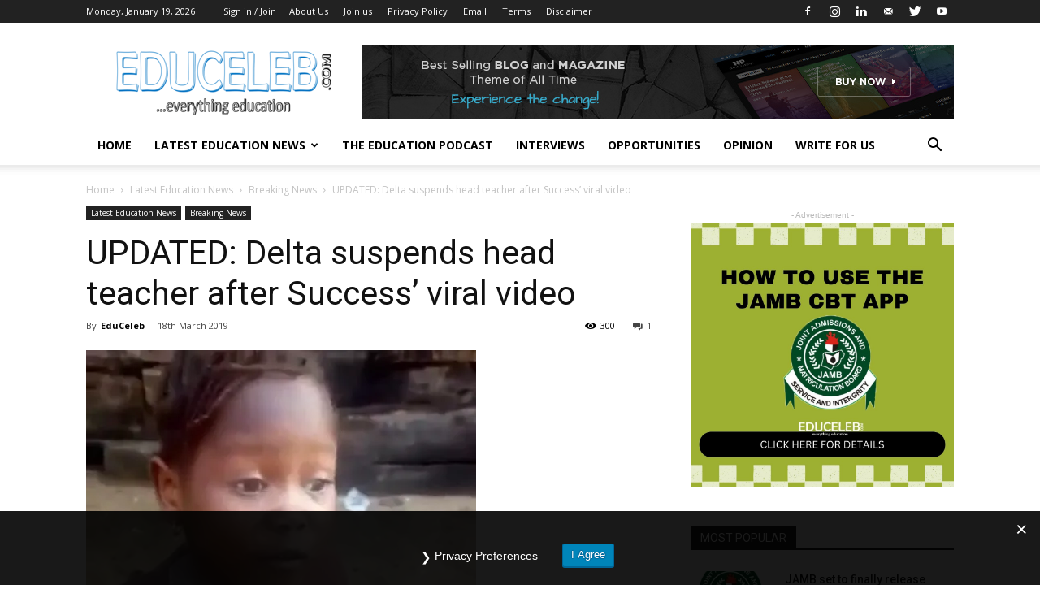

--- FILE ---
content_type: text/html; charset=UTF-8
request_url: https://educeleb.com/delta-suspends-head-teacher-success-viral-video/
body_size: 33734
content:
<!doctype html >
<!--[if IE 8]>    <html class="ie8" lang="en"> <![endif]-->
<!--[if IE 9]>    <html class="ie9" lang="en"> <![endif]-->
<!--[if gt IE 8]><!--> <html lang="en-GB"> <!--<![endif]-->
<head>
    <title>UPDATED: Delta suspends head teacher after Success’ viral video | EduCeleb</title>
    <meta charset="UTF-8" />
    <meta name="viewport" content="width=device-width, initial-scale=1.0">
    <link rel="pingback" href="https://educeleb.com/xmlrpc.php" />
    <style>
#wpadminbar #wp-admin-bar-wccp_free_top_button .ab-icon:before {
	content: "\f160";
	color: #02CA02;
	top: 3px;
}
#wpadminbar #wp-admin-bar-wccp_free_top_button .ab-icon {
	transform: rotate(45deg);
}
</style>
<meta name='robots' content='index, follow, max-image-preview:large, max-snippet:-1, max-video-preview:-1' />
<meta property="og:image" content="https://i0.wp.com/educeleb.com/wp-content/uploads/2019/03/IMG_20190315_085116_089.jpg?fit=480%2C477&ssl=1" /><link rel="icon" type="image/png" href="https://educeleb.com/wp-content/uploads/2022/12/educeleb-new-favicon.png"><!-- Jetpack Site Verification Tags -->
<meta name="google-site-verification" content="fXAFfMA2HqUFkEQ0yQZEWwWc9F9P6A2jg4rBnw5wm3M" />
<meta name="msvalidate.01" content="A0040D55BA3F330BE9EB44358EEB679F" />
<meta name="yandex-verification" content="2be67b7017185691" />

	<!-- This site is optimized with the Yoast SEO plugin v21.8 - https://yoast.com/wordpress/plugins/seo/ -->
	<link rel="canonical" href="https://educeleb.com/delta-suspends-head-teacher-success-viral-video/" />
	<meta property="og:locale" content="en_GB" />
	<meta property="og:type" content="article" />
	<meta property="og:title" content="UPDATED: Delta suspends head teacher after Success’ viral video | EduCeleb" />
	<meta property="og:description" content="The Delta State government has on Monday suspended the headmistress of Okotie-Eboh Primary School 1, Sapele Local Government of the state, Mrs Vero Igbigwe. She is the Head of the school, which little Success Adegor who appeared in a viral video last week attends. The video showed that she was sent home over her parents’ [&hellip;]" />
	<meta property="og:url" content="https://educeleb.com/delta-suspends-head-teacher-success-viral-video/" />
	<meta property="og:site_name" content="EduCeleb" />
	<meta property="article:publisher" content="http://facebook.com/educeleb" />
	<meta property="article:author" content="https://facebook.com/educeleb" />
	<meta property="article:published_time" content="2019-03-18T20:19:02+00:00" />
	<meta property="article:modified_time" content="2019-03-20T06:48:10+00:00" />
	<meta property="og:image" content="https://i0.wp.com/educeleb.com/wp-content/uploads/2019/03/IMG_20190315_085116_089.jpg?fit=480%2C477&ssl=1" />
	<meta property="og:image:width" content="480" />
	<meta property="og:image:height" content="477" />
	<meta property="og:image:type" content="image/jpeg" />
	<meta name="author" content="EduCeleb" />
	<meta name="twitter:card" content="summary_large_image" />
	<meta name="twitter:creator" content="@https:/twitter.com/educeleb" />
	<meta name="twitter:label1" content="Written by" />
	<meta name="twitter:data1" content="EduCeleb" />
	<meta name="twitter:label2" content="Estimated reading time" />
	<meta name="twitter:data2" content="3 minutes" />
	<script data-jetpack-boost="ignore" type="application/ld+json" class="yoast-schema-graph">{"@context":"https://schema.org","@graph":[{"@type":"Article","@id":"https://educeleb.com/delta-suspends-head-teacher-success-viral-video/#article","isPartOf":{"@id":"https://educeleb.com/delta-suspends-head-teacher-success-viral-video/"},"author":[{"@id":"https://educeleb.com/#/schema/person/2d9a4cb1ae3a37b9a09bda0cb5733e87"}],"headline":"UPDATED: Delta suspends head teacher after Success’ viral video","datePublished":"2019-03-18T20:19:02+00:00","dateModified":"2019-03-20T06:48:10+00:00","mainEntityOfPage":{"@id":"https://educeleb.com/delta-suspends-head-teacher-success-viral-video/"},"wordCount":587,"commentCount":1,"publisher":{"@id":"https://educeleb.com/#organization"},"image":{"@id":"https://educeleb.com/delta-suspends-head-teacher-success-viral-video/#primaryimage"},"thumbnailUrl":"https://i0.wp.com/educeleb.com/wp-content/uploads/2019/03/IMG_20190315_085116_089.jpg?fit=480%2C477&ssl=1","keywords":["Delta","discipline","girl child education","social media platforms"],"articleSection":["Breaking News"],"inLanguage":"en-GB","potentialAction":[{"@type":"CommentAction","name":"Comment","target":["https://educeleb.com/delta-suspends-head-teacher-success-viral-video/#respond"]}]},{"@type":"WebPage","@id":"https://educeleb.com/delta-suspends-head-teacher-success-viral-video/","url":"https://educeleb.com/delta-suspends-head-teacher-success-viral-video/","name":"UPDATED: Delta suspends head teacher after Success’ viral video | EduCeleb","isPartOf":{"@id":"https://educeleb.com/#website"},"primaryImageOfPage":{"@id":"https://educeleb.com/delta-suspends-head-teacher-success-viral-video/#primaryimage"},"image":{"@id":"https://educeleb.com/delta-suspends-head-teacher-success-viral-video/#primaryimage"},"thumbnailUrl":"https://i0.wp.com/educeleb.com/wp-content/uploads/2019/03/IMG_20190315_085116_089.jpg?fit=480%2C477&ssl=1","datePublished":"2019-03-18T20:19:02+00:00","dateModified":"2019-03-20T06:48:10+00:00","breadcrumb":{"@id":"https://educeleb.com/delta-suspends-head-teacher-success-viral-video/#breadcrumb"},"inLanguage":"en-GB","potentialAction":[{"@type":"ReadAction","target":["https://educeleb.com/delta-suspends-head-teacher-success-viral-video/"]}]},{"@type":"ImageObject","inLanguage":"en-GB","@id":"https://educeleb.com/delta-suspends-head-teacher-success-viral-video/#primaryimage","url":"https://i0.wp.com/educeleb.com/wp-content/uploads/2019/03/IMG_20190315_085116_089.jpg?fit=480%2C477&ssl=1","contentUrl":"https://i0.wp.com/educeleb.com/wp-content/uploads/2019/03/IMG_20190315_085116_089.jpg?fit=480%2C477&ssl=1","width":480,"height":477},{"@type":"BreadcrumbList","@id":"https://educeleb.com/delta-suspends-head-teacher-success-viral-video/#breadcrumb","itemListElement":[{"@type":"ListItem","position":1,"name":"Home","item":"https://educeleb.com/"},{"@type":"ListItem","position":2,"name":"UPDATED: Delta suspends head teacher after Success’ viral video"}]},{"@type":"WebSite","@id":"https://educeleb.com/#website","url":"https://educeleb.com/","name":"EduCeleb","description":"Nigeria&#039;s leading education website promoting and celebrating education","publisher":{"@id":"https://educeleb.com/#organization"},"potentialAction":[{"@type":"SearchAction","target":{"@type":"EntryPoint","urlTemplate":"https://educeleb.com/?s={search_term_string}"},"query-input":"required name=search_term_string"}],"inLanguage":"en-GB"},{"@type":"Organization","@id":"https://educeleb.com/#organization","name":"EduCeleb","url":"https://educeleb.com/","logo":{"@type":"ImageObject","inLanguage":"en-GB","@id":"https://educeleb.com/#/schema/logo/image/","url":"https://i0.wp.com/educeleb.com/wp-content/uploads/2017/09/EduCeleb-favicon.png?fit=123%2C142&ssl=1","contentUrl":"https://i0.wp.com/educeleb.com/wp-content/uploads/2017/09/EduCeleb-favicon.png?fit=123%2C142&ssl=1","width":123,"height":142,"caption":"EduCeleb"},"image":{"@id":"https://educeleb.com/#/schema/logo/image/"},"sameAs":["http://facebook.com/educeleb","http://instagram.com/educeleb","http://linkedin.com/in/educeleb","https://www.youtube.com/@educeleb"]},{"@type":"Person","@id":"https://educeleb.com/#/schema/person/2d9a4cb1ae3a37b9a09bda0cb5733e87","name":"EduCeleb","image":{"@type":"ImageObject","inLanguage":"en-GB","@id":"https://educeleb.com/#/schema/person/image/09f3314ca667a16daf95746510d8c805","url":"https://secure.gravatar.com/avatar/86725681ace6a7b3a8e348c86ce456977c3406f7b5f87ab9ed62e461a5e4e4c9?s=96&d=mm&r=g","contentUrl":"https://secure.gravatar.com/avatar/86725681ace6a7b3a8e348c86ce456977c3406f7b5f87ab9ed62e461a5e4e4c9?s=96&d=mm&r=g","caption":"EduCeleb"},"description":"EduCeleb is dedicated to providing you accurate and reliable information on education. Contact us for possible news hints, events coverage, press releases, and corrections via +2349052129258 or +2348124662170, or email info@educeleb.com","sameAs":["https://educeleb.com","https://facebook.com/educeleb","https:/instagram.com/educeleb","https://linkedin.com/in/educeleb","https://twitter.com/https:/twitter.com/educeleb"],"url":"https://educeleb.com/author/educeleb/"}]}</script>
	<!-- / Yoast SEO plugin. -->


<link rel='dns-prefetch' href='//ajax.googleapis.com' />
<link rel='dns-prefetch' href='//secure.gravatar.com' />
<link rel='dns-prefetch' href='//stats.wp.com' />
<link rel='dns-prefetch' href='//fonts.googleapis.com' />
<link rel='dns-prefetch' href='//v0.wordpress.com' />
<link rel='dns-prefetch' href='//widgets.wp.com' />
<link rel='dns-prefetch' href='//s0.wp.com' />
<link rel='dns-prefetch' href='//0.gravatar.com' />
<link rel='dns-prefetch' href='//1.gravatar.com' />
<link rel='dns-prefetch' href='//2.gravatar.com' />
<link rel='dns-prefetch' href='//jetpack.wordpress.com' />
<link rel='dns-prefetch' href='//public-api.wordpress.com' />
<link rel='preconnect' href='//i0.wp.com' />
<link rel='preconnect' href='//c0.wp.com' />
<link rel="alternate" type="application/rss+xml" title="EduCeleb &raquo; Feed" href="https://educeleb.com/feed/" />
<link rel="alternate" type="application/rss+xml" title="EduCeleb &raquo; Comments Feed" href="https://educeleb.com/comments/feed/" />
<link rel="alternate" type="application/rss+xml" title="EduCeleb &raquo; UPDATED: Delta suspends head teacher after Success’ viral video Comments Feed" href="https://educeleb.com/delta-suspends-head-teacher-success-viral-video/feed/" />
<link rel="alternate" title="oEmbed (JSON)" type="application/json+oembed" href="https://educeleb.com/wp-json/oembed/1.0/embed?url=https%3A%2F%2Feduceleb.com%2Fdelta-suspends-head-teacher-success-viral-video%2F" />
<link rel="alternate" title="oEmbed (XML)" type="text/xml+oembed" href="https://educeleb.com/wp-json/oembed/1.0/embed?url=https%3A%2F%2Feduceleb.com%2Fdelta-suspends-head-teacher-success-viral-video%2F&#038;format=xml" />
<link rel='stylesheet' id='all-css-340ce57ef9228b65f8072cad35d02c00' href='https://educeleb.com/wp-content/boost-cache/static/fce4c092eb.min.css' type='text/css' media='all' />
<style id='wp-img-auto-sizes-contain-inline-css'>
img:is([sizes=auto i],[sizes^="auto," i]){contain-intrinsic-size:3000px 1500px}
/*# sourceURL=wp-img-auto-sizes-contain-inline-css */
</style>
<style id='wp-emoji-styles-inline-css'>

	img.wp-smiley, img.emoji {
		display: inline !important;
		border: none !important;
		box-shadow: none !important;
		height: 1em !important;
		width: 1em !important;
		margin: 0 0.07em !important;
		vertical-align: -0.1em !important;
		background: none !important;
		padding: 0 !important;
	}
/*# sourceURL=wp-emoji-styles-inline-css */
</style>
<style id='wp-block-library-inline-css'>
:root{--wp-block-synced-color:#7a00df;--wp-block-synced-color--rgb:122,0,223;--wp-bound-block-color:var(--wp-block-synced-color);--wp-editor-canvas-background:#ddd;--wp-admin-theme-color:#007cba;--wp-admin-theme-color--rgb:0,124,186;--wp-admin-theme-color-darker-10:#006ba1;--wp-admin-theme-color-darker-10--rgb:0,107,160.5;--wp-admin-theme-color-darker-20:#005a87;--wp-admin-theme-color-darker-20--rgb:0,90,135;--wp-admin-border-width-focus:2px}@media (min-resolution:192dpi){:root{--wp-admin-border-width-focus:1.5px}}.wp-element-button{cursor:pointer}:root .has-very-light-gray-background-color{background-color:#eee}:root .has-very-dark-gray-background-color{background-color:#313131}:root .has-very-light-gray-color{color:#eee}:root .has-very-dark-gray-color{color:#313131}:root .has-vivid-green-cyan-to-vivid-cyan-blue-gradient-background{background:linear-gradient(135deg,#00d084,#0693e3)}:root .has-purple-crush-gradient-background{background:linear-gradient(135deg,#34e2e4,#4721fb 50%,#ab1dfe)}:root .has-hazy-dawn-gradient-background{background:linear-gradient(135deg,#faaca8,#dad0ec)}:root .has-subdued-olive-gradient-background{background:linear-gradient(135deg,#fafae1,#67a671)}:root .has-atomic-cream-gradient-background{background:linear-gradient(135deg,#fdd79a,#004a59)}:root .has-nightshade-gradient-background{background:linear-gradient(135deg,#330968,#31cdcf)}:root .has-midnight-gradient-background{background:linear-gradient(135deg,#020381,#2874fc)}:root{--wp--preset--font-size--normal:16px;--wp--preset--font-size--huge:42px}.has-regular-font-size{font-size:1em}.has-larger-font-size{font-size:2.625em}.has-normal-font-size{font-size:var(--wp--preset--font-size--normal)}.has-huge-font-size{font-size:var(--wp--preset--font-size--huge)}.has-text-align-center{text-align:center}.has-text-align-left{text-align:left}.has-text-align-right{text-align:right}.has-fit-text{white-space:nowrap!important}#end-resizable-editor-section{display:none}.aligncenter{clear:both}.items-justified-left{justify-content:flex-start}.items-justified-center{justify-content:center}.items-justified-right{justify-content:flex-end}.items-justified-space-between{justify-content:space-between}.screen-reader-text{border:0;clip-path:inset(50%);height:1px;margin:-1px;overflow:hidden;padding:0;position:absolute;width:1px;word-wrap:normal!important}.screen-reader-text:focus{background-color:#ddd;clip-path:none;color:#444;display:block;font-size:1em;height:auto;left:5px;line-height:normal;padding:15px 23px 14px;text-decoration:none;top:5px;width:auto;z-index:100000}html :where(.has-border-color){border-style:solid}html :where([style*=border-top-color]){border-top-style:solid}html :where([style*=border-right-color]){border-right-style:solid}html :where([style*=border-bottom-color]){border-bottom-style:solid}html :where([style*=border-left-color]){border-left-style:solid}html :where([style*=border-width]){border-style:solid}html :where([style*=border-top-width]){border-top-style:solid}html :where([style*=border-right-width]){border-right-style:solid}html :where([style*=border-bottom-width]){border-bottom-style:solid}html :where([style*=border-left-width]){border-left-style:solid}html :where(img[class*=wp-image-]){height:auto;max-width:100%}:where(figure){margin:0 0 1em}html :where(.is-position-sticky){--wp-admin--admin-bar--position-offset:var(--wp-admin--admin-bar--height,0px)}@media screen and (max-width:600px){html :where(.is-position-sticky){--wp-admin--admin-bar--position-offset:0px}}

/*# sourceURL=wp-block-library-inline-css */
</style><style id='global-styles-inline-css'>
:root{--wp--preset--aspect-ratio--square: 1;--wp--preset--aspect-ratio--4-3: 4/3;--wp--preset--aspect-ratio--3-4: 3/4;--wp--preset--aspect-ratio--3-2: 3/2;--wp--preset--aspect-ratio--2-3: 2/3;--wp--preset--aspect-ratio--16-9: 16/9;--wp--preset--aspect-ratio--9-16: 9/16;--wp--preset--color--black: #000000;--wp--preset--color--cyan-bluish-gray: #abb8c3;--wp--preset--color--white: #ffffff;--wp--preset--color--pale-pink: #f78da7;--wp--preset--color--vivid-red: #cf2e2e;--wp--preset--color--luminous-vivid-orange: #ff6900;--wp--preset--color--luminous-vivid-amber: #fcb900;--wp--preset--color--light-green-cyan: #7bdcb5;--wp--preset--color--vivid-green-cyan: #00d084;--wp--preset--color--pale-cyan-blue: #8ed1fc;--wp--preset--color--vivid-cyan-blue: #0693e3;--wp--preset--color--vivid-purple: #9b51e0;--wp--preset--gradient--vivid-cyan-blue-to-vivid-purple: linear-gradient(135deg,rgb(6,147,227) 0%,rgb(155,81,224) 100%);--wp--preset--gradient--light-green-cyan-to-vivid-green-cyan: linear-gradient(135deg,rgb(122,220,180) 0%,rgb(0,208,130) 100%);--wp--preset--gradient--luminous-vivid-amber-to-luminous-vivid-orange: linear-gradient(135deg,rgb(252,185,0) 0%,rgb(255,105,0) 100%);--wp--preset--gradient--luminous-vivid-orange-to-vivid-red: linear-gradient(135deg,rgb(255,105,0) 0%,rgb(207,46,46) 100%);--wp--preset--gradient--very-light-gray-to-cyan-bluish-gray: linear-gradient(135deg,rgb(238,238,238) 0%,rgb(169,184,195) 100%);--wp--preset--gradient--cool-to-warm-spectrum: linear-gradient(135deg,rgb(74,234,220) 0%,rgb(151,120,209) 20%,rgb(207,42,186) 40%,rgb(238,44,130) 60%,rgb(251,105,98) 80%,rgb(254,248,76) 100%);--wp--preset--gradient--blush-light-purple: linear-gradient(135deg,rgb(255,206,236) 0%,rgb(152,150,240) 100%);--wp--preset--gradient--blush-bordeaux: linear-gradient(135deg,rgb(254,205,165) 0%,rgb(254,45,45) 50%,rgb(107,0,62) 100%);--wp--preset--gradient--luminous-dusk: linear-gradient(135deg,rgb(255,203,112) 0%,rgb(199,81,192) 50%,rgb(65,88,208) 100%);--wp--preset--gradient--pale-ocean: linear-gradient(135deg,rgb(255,245,203) 0%,rgb(182,227,212) 50%,rgb(51,167,181) 100%);--wp--preset--gradient--electric-grass: linear-gradient(135deg,rgb(202,248,128) 0%,rgb(113,206,126) 100%);--wp--preset--gradient--midnight: linear-gradient(135deg,rgb(2,3,129) 0%,rgb(40,116,252) 100%);--wp--preset--font-size--small: 13px;--wp--preset--font-size--medium: 20px;--wp--preset--font-size--large: 36px;--wp--preset--font-size--x-large: 42px;--wp--preset--spacing--20: 0.44rem;--wp--preset--spacing--30: 0.67rem;--wp--preset--spacing--40: 1rem;--wp--preset--spacing--50: 1.5rem;--wp--preset--spacing--60: 2.25rem;--wp--preset--spacing--70: 3.38rem;--wp--preset--spacing--80: 5.06rem;--wp--preset--shadow--natural: 6px 6px 9px rgba(0, 0, 0, 0.2);--wp--preset--shadow--deep: 12px 12px 50px rgba(0, 0, 0, 0.4);--wp--preset--shadow--sharp: 6px 6px 0px rgba(0, 0, 0, 0.2);--wp--preset--shadow--outlined: 6px 6px 0px -3px rgb(255, 255, 255), 6px 6px rgb(0, 0, 0);--wp--preset--shadow--crisp: 6px 6px 0px rgb(0, 0, 0);}:where(.is-layout-flex){gap: 0.5em;}:where(.is-layout-grid){gap: 0.5em;}body .is-layout-flex{display: flex;}.is-layout-flex{flex-wrap: wrap;align-items: center;}.is-layout-flex > :is(*, div){margin: 0;}body .is-layout-grid{display: grid;}.is-layout-grid > :is(*, div){margin: 0;}:where(.wp-block-columns.is-layout-flex){gap: 2em;}:where(.wp-block-columns.is-layout-grid){gap: 2em;}:where(.wp-block-post-template.is-layout-flex){gap: 1.25em;}:where(.wp-block-post-template.is-layout-grid){gap: 1.25em;}.has-black-color{color: var(--wp--preset--color--black) !important;}.has-cyan-bluish-gray-color{color: var(--wp--preset--color--cyan-bluish-gray) !important;}.has-white-color{color: var(--wp--preset--color--white) !important;}.has-pale-pink-color{color: var(--wp--preset--color--pale-pink) !important;}.has-vivid-red-color{color: var(--wp--preset--color--vivid-red) !important;}.has-luminous-vivid-orange-color{color: var(--wp--preset--color--luminous-vivid-orange) !important;}.has-luminous-vivid-amber-color{color: var(--wp--preset--color--luminous-vivid-amber) !important;}.has-light-green-cyan-color{color: var(--wp--preset--color--light-green-cyan) !important;}.has-vivid-green-cyan-color{color: var(--wp--preset--color--vivid-green-cyan) !important;}.has-pale-cyan-blue-color{color: var(--wp--preset--color--pale-cyan-blue) !important;}.has-vivid-cyan-blue-color{color: var(--wp--preset--color--vivid-cyan-blue) !important;}.has-vivid-purple-color{color: var(--wp--preset--color--vivid-purple) !important;}.has-black-background-color{background-color: var(--wp--preset--color--black) !important;}.has-cyan-bluish-gray-background-color{background-color: var(--wp--preset--color--cyan-bluish-gray) !important;}.has-white-background-color{background-color: var(--wp--preset--color--white) !important;}.has-pale-pink-background-color{background-color: var(--wp--preset--color--pale-pink) !important;}.has-vivid-red-background-color{background-color: var(--wp--preset--color--vivid-red) !important;}.has-luminous-vivid-orange-background-color{background-color: var(--wp--preset--color--luminous-vivid-orange) !important;}.has-luminous-vivid-amber-background-color{background-color: var(--wp--preset--color--luminous-vivid-amber) !important;}.has-light-green-cyan-background-color{background-color: var(--wp--preset--color--light-green-cyan) !important;}.has-vivid-green-cyan-background-color{background-color: var(--wp--preset--color--vivid-green-cyan) !important;}.has-pale-cyan-blue-background-color{background-color: var(--wp--preset--color--pale-cyan-blue) !important;}.has-vivid-cyan-blue-background-color{background-color: var(--wp--preset--color--vivid-cyan-blue) !important;}.has-vivid-purple-background-color{background-color: var(--wp--preset--color--vivid-purple) !important;}.has-black-border-color{border-color: var(--wp--preset--color--black) !important;}.has-cyan-bluish-gray-border-color{border-color: var(--wp--preset--color--cyan-bluish-gray) !important;}.has-white-border-color{border-color: var(--wp--preset--color--white) !important;}.has-pale-pink-border-color{border-color: var(--wp--preset--color--pale-pink) !important;}.has-vivid-red-border-color{border-color: var(--wp--preset--color--vivid-red) !important;}.has-luminous-vivid-orange-border-color{border-color: var(--wp--preset--color--luminous-vivid-orange) !important;}.has-luminous-vivid-amber-border-color{border-color: var(--wp--preset--color--luminous-vivid-amber) !important;}.has-light-green-cyan-border-color{border-color: var(--wp--preset--color--light-green-cyan) !important;}.has-vivid-green-cyan-border-color{border-color: var(--wp--preset--color--vivid-green-cyan) !important;}.has-pale-cyan-blue-border-color{border-color: var(--wp--preset--color--pale-cyan-blue) !important;}.has-vivid-cyan-blue-border-color{border-color: var(--wp--preset--color--vivid-cyan-blue) !important;}.has-vivid-purple-border-color{border-color: var(--wp--preset--color--vivid-purple) !important;}.has-vivid-cyan-blue-to-vivid-purple-gradient-background{background: var(--wp--preset--gradient--vivid-cyan-blue-to-vivid-purple) !important;}.has-light-green-cyan-to-vivid-green-cyan-gradient-background{background: var(--wp--preset--gradient--light-green-cyan-to-vivid-green-cyan) !important;}.has-luminous-vivid-amber-to-luminous-vivid-orange-gradient-background{background: var(--wp--preset--gradient--luminous-vivid-amber-to-luminous-vivid-orange) !important;}.has-luminous-vivid-orange-to-vivid-red-gradient-background{background: var(--wp--preset--gradient--luminous-vivid-orange-to-vivid-red) !important;}.has-very-light-gray-to-cyan-bluish-gray-gradient-background{background: var(--wp--preset--gradient--very-light-gray-to-cyan-bluish-gray) !important;}.has-cool-to-warm-spectrum-gradient-background{background: var(--wp--preset--gradient--cool-to-warm-spectrum) !important;}.has-blush-light-purple-gradient-background{background: var(--wp--preset--gradient--blush-light-purple) !important;}.has-blush-bordeaux-gradient-background{background: var(--wp--preset--gradient--blush-bordeaux) !important;}.has-luminous-dusk-gradient-background{background: var(--wp--preset--gradient--luminous-dusk) !important;}.has-pale-ocean-gradient-background{background: var(--wp--preset--gradient--pale-ocean) !important;}.has-electric-grass-gradient-background{background: var(--wp--preset--gradient--electric-grass) !important;}.has-midnight-gradient-background{background: var(--wp--preset--gradient--midnight) !important;}.has-small-font-size{font-size: var(--wp--preset--font-size--small) !important;}.has-medium-font-size{font-size: var(--wp--preset--font-size--medium) !important;}.has-large-font-size{font-size: var(--wp--preset--font-size--large) !important;}.has-x-large-font-size{font-size: var(--wp--preset--font-size--x-large) !important;}
/*# sourceURL=global-styles-inline-css */
</style>

<style id='classic-theme-styles-inline-css'>
/*! This file is auto-generated */
.wp-block-button__link{color:#fff;background-color:#32373c;border-radius:9999px;box-shadow:none;text-decoration:none;padding:calc(.667em + 2px) calc(1.333em + 2px);font-size:1.125em}.wp-block-file__button{background:#32373c;color:#fff;text-decoration:none}
/*# sourceURL=/wp-includes/css/classic-themes.min.css */
</style>
<link rel='stylesheet' id='google-fonts-style-css' href='https://fonts.googleapis.com/css?family=Open+Sans%3A300italic%2C400%2C400italic%2C600%2C600italic%2C700%7CRoboto%3A300%2C400%2C400italic%2C500%2C500italic%2C700%2C900&#038;ver=9.1' media='all' />
<style id='jetpack_facebook_likebox-inline-css'>
.widget_facebook_likebox {
	overflow: hidden;
}

/*# sourceURL=https://educeleb.com/wp-content/plugins/jetpack/modules/widgets/facebook-likebox/style.css */
</style>


<script data-jetpack-boost="ignore" type="text/javascript" src="https://educeleb.com/wp-includes/js/jquery/jquery.min.js?ver=3.7.1" id="jquery-core-js"></script>


<link rel="https://api.w.org/" href="https://educeleb.com/wp-json/" /><link rel="alternate" title="JSON" type="application/json" href="https://educeleb.com/wp-json/wp/v2/posts/5696" /><link rel="EditURI" type="application/rsd+xml" title="RSD" href="https://educeleb.com/xmlrpc.php?rsd" />
<meta name="generator" content="WordPress 6.9" />
<link rel='shortlink' href='https://wp.me/p9bDV8-1tS' />

<!-- Sitekit head code -->
<!-- Google tag (gtag.js) -->


<!-- End of Sitekit head code -->
<!-- Sitekit Google Analytics code -->
<!-- Google tag (gtag.js) -->


<!-- End of Sitekit Google Analytics code -->
			<link rel="shortcut icon" href="https://educeleb.com/wp-content/uploads/2017/09/EduCeleb.ico" />
<link rel="apple-touch-icon" href="https://educeleb.com/wp-content/uploads/2017/09/EduCeleb-favicon.png" />
<meta name="msapplication-TileImage" content="https://educeleb.com/wp-content/uploads/2017/09/EduCeleb-favicon.png" />


	<style>img#wpstats{display:none}</style>
		<!--[if lt IE 9]><script data-jetpack-boost="ignore" src="https://cdnjs.cloudflare.com/ajax/libs/html5shiv/3.7.3/html5shiv.js"></script><![endif]-->
          <meta name="onesignal" content="wordpress-plugin"/>
            

<!-- JS generated by theme -->




<!-- Header style compiled by theme -->

<style>
    
.block-title > span,
    .block-title > span > a,
    .block-title > a,
    .block-title > label,
    .widgettitle,
    .widgettitle:after,
    .td-trending-now-title,
    .td-trending-now-wrapper:hover .td-trending-now-title,
    .wpb_tabs li.ui-tabs-active a,
    .wpb_tabs li:hover a,
    .vc_tta-container .vc_tta-color-grey.vc_tta-tabs-position-top.vc_tta-style-classic .vc_tta-tabs-container .vc_tta-tab.vc_active > a,
    .vc_tta-container .vc_tta-color-grey.vc_tta-tabs-position-top.vc_tta-style-classic .vc_tta-tabs-container .vc_tta-tab:hover > a,
    .td_block_template_1 .td-related-title .td-cur-simple-item,
    .woocommerce .product .products h2:not(.woocommerce-loop-product__title),
    .td-subcat-filter .td-subcat-dropdown:hover .td-subcat-more,
    .td-weather-information:before,
    .td-weather-week:before,
    .td_block_exchange .td-exchange-header:before,
    .td-theme-wrap .td_block_template_3 .td-block-title > *,
    .td-theme-wrap .td_block_template_4 .td-block-title > *,
    .td-theme-wrap .td_block_template_7 .td-block-title > *,
    .td-theme-wrap .td_block_template_9 .td-block-title:after,
    .td-theme-wrap .td_block_template_10 .td-block-title::before,
    .td-theme-wrap .td_block_template_11 .td-block-title::before,
    .td-theme-wrap .td_block_template_11 .td-block-title::after,
    .td-theme-wrap .td_block_template_14 .td-block-title,
    .td-theme-wrap .td_block_template_15 .td-block-title:before,
    .td-theme-wrap .td_block_template_17 .td-block-title:before {
        background-color: #222222;
    }

    .woocommerce div.product .woocommerce-tabs ul.tabs li.active {
    	background-color: #222222 !important;
    }

    .block-title,
    .td_block_template_1 .td-related-title,
    .wpb_tabs .wpb_tabs_nav,
    .vc_tta-container .vc_tta-color-grey.vc_tta-tabs-position-top.vc_tta-style-classic .vc_tta-tabs-container,
    .woocommerce div.product .woocommerce-tabs ul.tabs:before,
    .td-theme-wrap .td_block_template_5 .td-block-title > *,
    .td-theme-wrap .td_block_template_17 .td-block-title,
    .td-theme-wrap .td_block_template_17 .td-block-title::before {
        border-color: #222222;
    }

    .td-theme-wrap .td_block_template_4 .td-block-title > *:before,
    .td-theme-wrap .td_block_template_17 .td-block-title::after {
        border-color: #222222 transparent transparent transparent;
    }
    
    .td-theme-wrap .td_block_template_4 .td-related-title .td-cur-simple-item:before {
        border-color: #222222 transparent transparent transparent !important;
    }

    
    .td-footer-wrapper,
    .td-footer-wrapper .td_block_template_7 .td-block-title > *,
    .td-footer-wrapper .td_block_template_17 .td-block-title,
    .td-footer-wrapper .td-block-title-wrap .td-wrapper-pulldown-filter {
        background-color: #111111;
    }

    
    .td-footer-wrapper::before {
        background-image: url('https://educeleb.com/wp-content/uploads/2017/12/books-open-300x200.jpg');
    }

    
    .td-footer-wrapper::before {
        background-size: cover;
    }

    
    .td-footer-wrapper::before {
        background-position: center center;
    }

    
    .td-footer-wrapper::before {
        opacity: 0.1;
    }



    
    .td-menu-background,
    .td-search-background {
        background-image: url('https://educeleb.com/wp-content/uploads/2023/12/8.jpg');
    }

    
    .white-popup-block:before {
        background-image: url('https://educeleb.com/wp-content/uploads/2023/12/8.jpg');
    }
</style>

<script data-jetpack-boost="ignore" type="application/ld+json">
                        {
                            "@context": "http://schema.org",
                            "@type": "BreadcrumbList",
                            "itemListElement": [{
                            "@type": "ListItem",
                            "position": 1,
                                "item": {
                                "@type": "WebSite",
                                "@id": "https://educeleb.com/",
                                "name": "Home"                                               
                            }
                        },{
                            "@type": "ListItem",
                            "position": 2,
                                "item": {
                                "@type": "WebPage",
                                "@id": "https://educeleb.com/category/latest-education-news/",
                                "name": "Latest Education News"
                            }
                        },{
                            "@type": "ListItem",
                            "position": 3,
                                "item": {
                                "@type": "WebPage",
                                "@id": "https://educeleb.com/category/latest-education-news/breaking-news/",
                                "name": "Breaking News"                                
                            }
                        },{
                            "@type": "ListItem",
                            "position": 4,
                                "item": {
                                "@type": "WebPage",
                                "@id": "https://educeleb.com/delta-suspends-head-teacher-success-viral-video/",
                                "name": "UPDATED: Delta suspends head teacher after Success’ viral video"                                
                            }
                        }    ]
                        }
                       </script><link rel="icon" href="https://i0.wp.com/educeleb.com/wp-content/uploads/2017/09/EduCeleb-favicon.png?fit=28%2C32&#038;ssl=1" sizes="32x32" />
<link rel="icon" href="https://i0.wp.com/educeleb.com/wp-content/uploads/2017/09/EduCeleb-favicon.png?fit=123%2C142&#038;ssl=1" sizes="192x192" />
<link rel="apple-touch-icon" href="https://i0.wp.com/educeleb.com/wp-content/uploads/2017/09/EduCeleb-favicon.png?fit=123%2C142&#038;ssl=1" />
<meta name="msapplication-TileImage" content="https://i0.wp.com/educeleb.com/wp-content/uploads/2017/09/EduCeleb-favicon.png?fit=123%2C142&#038;ssl=1" />
 <meta name="p:domain_verify" content="08289aed247e0c4a4e90f22fa44910a9"/>
	<meta name="yandex-verification" content="2be67b7017185691" />
	<meta name="msvalidate.01" content="A0040D55BA3F330BE9EB44358EEB679F" />
</head>

<body class="wp-singular post-template-default single single-post postid-5696 single-format-standard wp-theme-Newspaper unselectable delta-suspends-head-teacher-success-viral-video global-block-template-1 td-animation-stack-type0 td-full-layout" itemscope="itemscope" itemtype="https://schema.org/WebPage">

        <div class="td-scroll-up"><i class="td-icon-menu-up"></i></div>
    
    <div class="td-menu-background"></div>
<div id="td-mobile-nav">
    <div class="td-mobile-container">
        <!-- mobile menu top section -->
        <div class="td-menu-socials-wrap">
            <!-- socials -->
            <div class="td-menu-socials">
                
        <span class="td-social-icon-wrap">
            <a target="_blank" href="facebook.com/educeleb" title="Facebook">
                <i class="td-icon-font td-icon-facebook"></i>
            </a>
        </span>
        <span class="td-social-icon-wrap">
            <a target="_blank" href="instagram.com/educeleb" title="Instagram">
                <i class="td-icon-font td-icon-instagram"></i>
            </a>
        </span>
        <span class="td-social-icon-wrap">
            <a target="_blank" href="linkedin.com/in/educeleb" title="Linkedin">
                <i class="td-icon-font td-icon-linkedin"></i>
            </a>
        </span>
        <span class="td-social-icon-wrap">
            <a target="_blank" href="mailto:educeleb@gmail.com" title="Mail">
                <i class="td-icon-font td-icon-mail-1"></i>
            </a>
        </span>
        <span class="td-social-icon-wrap">
            <a target="_blank" href="twitter.com/educeleb" title="Twitter">
                <i class="td-icon-font td-icon-twitter"></i>
            </a>
        </span>
        <span class="td-social-icon-wrap">
            <a target="_blank" href="youtube.com/@educeleb" title="Youtube">
                <i class="td-icon-font td-icon-youtube"></i>
            </a>
        </span>            </div>
            <!-- close button -->
            <div class="td-mobile-close">
                <a href="#"><i class="td-icon-close-mobile"></i></a>
            </div>
        </div>

        <!-- login section -->
                    <div class="td-menu-login-section">
                
    <div class="td-guest-wrap">
        <div class="td-menu-avatar"><div class="td-avatar-container"><img alt='' src='https://secure.gravatar.com/avatar/?s=80&#038;d=mm&#038;r=g' srcset='https://secure.gravatar.com/avatar/?s=160&#038;d=mm&#038;r=g 2x' class='avatar avatar-80 photo avatar-default' height='80' width='80' decoding='async'/></div></div>
        <div class="td-menu-login"><a id="login-link-mob">Sign in</a></div>
    </div>
            </div>
        
        <!-- menu section -->
        <div class="td-mobile-content">
            <div class="menu-menu-1-container"><ul id="menu-menu-1" class="td-mobile-main-menu"><li id="menu-item-38" class="menu-item menu-item-type-custom menu-item-object-custom menu-item-home menu-item-first menu-item-38"><a href="https://educeleb.com/">Home</a></li>
<li id="menu-item-18116" class="menu-item menu-item-type-taxonomy menu-item-object-category current-post-ancestor menu-item-has-children menu-item-18116"><a href="https://educeleb.com/category/latest-education-news/">Latest Education News<i class="td-icon-menu-right td-element-after"></i></a>
<ul class="sub-menu">
	<li id="menu-item-42" class="menu-item menu-item-type-taxonomy menu-item-object-category menu-item-42"><a href="https://educeleb.com/category/latest-education-news/news/">National News</a></li>
	<li id="menu-item-18015" class="menu-item menu-item-type-taxonomy menu-item-object-category menu-item-18015"><a href="https://educeleb.com/category/basic-education/">Basic Education</a></li>
	<li id="menu-item-18016" class="menu-item menu-item-type-taxonomy menu-item-object-category menu-item-18016"><a href="https://educeleb.com/category/secondary-school-education/">Secondary School Education</a></li>
	<li id="menu-item-18013" class="menu-item menu-item-type-taxonomy menu-item-object-category menu-item-18013"><a href="https://educeleb.com/category/tertiary-education/">Tertiary Education</a></li>
	<li id="menu-item-18014" class="menu-item menu-item-type-taxonomy menu-item-object-category menu-item-18014"><a href="https://educeleb.com/category/labour/">Labour</a></li>
	<li id="menu-item-18012" class="menu-item menu-item-type-taxonomy menu-item-object-category menu-item-18012"><a href="https://educeleb.com/category/politics-and-policies/">Politics and Policies</a></li>
	<li id="menu-item-18117" class="menu-item menu-item-type-taxonomy menu-item-object-category menu-item-18117"><a href="https://educeleb.com/category/latest-education-news/international/">International</a></li>
</ul>
</li>
<li id="menu-item-18118" class="menu-item menu-item-type-post_type menu-item-object-page menu-item-18118"><a href="https://educeleb.com/the-education-podcast/">The Education Podcast</a></li>
<li id="menu-item-43" class="menu-item menu-item-type-taxonomy menu-item-object-category menu-item-43"><a href="https://educeleb.com/category/interviews/">Interviews</a></li>
<li id="menu-item-1227" class="menu-item menu-item-type-taxonomy menu-item-object-category menu-item-1227"><a href="https://educeleb.com/category/opportunities/">Opportunities</a></li>
<li id="menu-item-1229" class="menu-item menu-item-type-taxonomy menu-item-object-category menu-item-1229"><a href="https://educeleb.com/category/opinion/">Opinion</a></li>
<li id="menu-item-18128" class="menu-item menu-item-type-post_type menu-item-object-page menu-item-18128"><a href="https://educeleb.com/join-us/write-for-us/">Write for us</a></li>
</ul></div>        </div>
    </div>

    <!-- register/login section -->
            <div id="login-form-mobile" class="td-register-section">
            
            <div id="td-login-mob" class="td-login-animation td-login-hide-mob">
            	<!-- close button -->
	            <div class="td-login-close">
	                <a href="#" class="td-back-button"><i class="td-icon-read-down"></i></a>
	                <div class="td-login-title">Sign in</div>
	                <!-- close button -->
		            <div class="td-mobile-close">
		                <a href="#"><i class="td-icon-close-mobile"></i></a>
		            </div>
	            </div>
	            <div class="td-login-form-wrap">
	                <div class="td-login-panel-title"><span>Welcome!</span>Log into your account</div>
	                <div class="td_display_err"></div>
	                <div class="td-login-inputs"><input class="td-login-input" type="text" name="login_email" id="login_email-mob" value="" required><label>your username</label></div>
	                <div class="td-login-inputs"><input class="td-login-input" type="password" name="login_pass" id="login_pass-mob" value="" required><label>your password</label></div>
	                <input type="button" name="login_button" id="login_button-mob" class="td-login-button" value="LOG IN">
	                <div class="td-login-info-text">
	                <a href="#" id="forgot-pass-link-mob">Forgot your password?</a>
	                </div>
	                
	                
	                
                </div>
            </div>

            
            
            
            
            <div id="td-forgot-pass-mob" class="td-login-animation td-login-hide-mob">
                <!-- close button -->
	            <div class="td-forgot-pass-close">
	                <a href="#" class="td-back-button"><i class="td-icon-read-down"></i></a>
	                <div class="td-login-title">Password recovery</div>
	            </div>
	            <div class="td-login-form-wrap">
	                <div class="td-login-panel-title">Recover your password</div>
	                <div class="td_display_err"></div>
	                <div class="td-login-inputs"><input class="td-login-input" type="text" name="forgot_email" id="forgot_email-mob" value="" required><label>your email</label></div>
	                <input type="button" name="forgot_button" id="forgot_button-mob" class="td-login-button" value="Send My Pass">
                </div>
            </div>
        </div>
    </div>    <div class="td-search-background"></div>
<div class="td-search-wrap-mob">
	<div class="td-drop-down-search" aria-labelledby="td-header-search-button">
		<form method="get" class="td-search-form" action="https://educeleb.com/">
			<!-- close button -->
			<div class="td-search-close">
				<a href="#"><i class="td-icon-close-mobile"></i></a>
			</div>
			<div role="search" class="td-search-input">
				<span>Search</span>
				<input id="td-header-search-mob" type="text" value="" name="s" autocomplete="off" />
			</div>
		</form>
		<div id="td-aj-search-mob"></div>
	</div>
</div>    
    
    <div id="td-outer-wrap" class="td-theme-wrap">
    
        <!--
Header style 1
-->


<div class="td-header-wrap td-header-style-1 ">
    
    <div class="td-header-top-menu-full td-container-wrap ">
        <div class="td-container td-header-row td-header-top-menu">
            
    <div class="top-bar-style-1">
        
<div class="td-header-sp-top-menu">


	        <div class="td_data_time">
            <div >

                Monday, January 19, 2026
            </div>
        </div>
    <ul class="top-header-menu td_ul_login"><li class="menu-item"><a class="td-login-modal-js menu-item" href="#login-form" data-effect="mpf-td-login-effect">Sign in / Join</a><span class="td-sp-ico-login td_sp_login_ico_style"></span></li></ul><div class="menu-top-container"><ul id="menu-menu-2" class="top-header-menu"><li id="menu-item-80" class="menu-item menu-item-type-post_type menu-item-object-page menu-item-first td-menu-item td-normal-menu menu-item-80"><a href="https://educeleb.com/about-us/">About Us</a></li>
<li id="menu-item-745" class="menu-item menu-item-type-post_type menu-item-object-page td-menu-item td-normal-menu menu-item-745"><a href="https://educeleb.com/join-us/">Join us</a></li>
<li id="menu-item-476" class="menu-item menu-item-type-post_type menu-item-object-page td-menu-item td-normal-menu menu-item-476"><a href="https://educeleb.com/privacy-policy/">Privacy Policy</a></li>
<li id="menu-item-2115" class="menu-item menu-item-type-custom menu-item-object-custom td-menu-item td-normal-menu menu-item-2115"><a href="https://server223.web-hosting.com:2096">Email</a></li>
<li id="menu-item-474" class="menu-item menu-item-type-post_type menu-item-object-page td-menu-item td-normal-menu menu-item-474"><a href="https://educeleb.com/terms/">Terms</a></li>
<li id="menu-item-475" class="menu-item menu-item-type-post_type menu-item-object-page td-menu-item td-normal-menu menu-item-475"><a href="https://educeleb.com/disclaimer/">Disclaimer</a></li>
</ul></div></div>
        <div class="td-header-sp-top-widget">
    
    
        
        <span class="td-social-icon-wrap">
            <a target="_blank" href="facebook.com/educeleb" title="Facebook">
                <i class="td-icon-font td-icon-facebook"></i>
            </a>
        </span>
        <span class="td-social-icon-wrap">
            <a target="_blank" href="instagram.com/educeleb" title="Instagram">
                <i class="td-icon-font td-icon-instagram"></i>
            </a>
        </span>
        <span class="td-social-icon-wrap">
            <a target="_blank" href="linkedin.com/in/educeleb" title="Linkedin">
                <i class="td-icon-font td-icon-linkedin"></i>
            </a>
        </span>
        <span class="td-social-icon-wrap">
            <a target="_blank" href="mailto:educeleb@gmail.com" title="Mail">
                <i class="td-icon-font td-icon-mail-1"></i>
            </a>
        </span>
        <span class="td-social-icon-wrap">
            <a target="_blank" href="twitter.com/educeleb" title="Twitter">
                <i class="td-icon-font td-icon-twitter"></i>
            </a>
        </span>
        <span class="td-social-icon-wrap">
            <a target="_blank" href="youtube.com/@educeleb" title="Youtube">
                <i class="td-icon-font td-icon-youtube"></i>
            </a>
        </span>    </div>    </div>

<!-- LOGIN MODAL -->

                <div  id="login-form" class="white-popup-block mfp-hide mfp-with-anim">
                    <div class="td-login-wrap">
                        <a href="#" class="td-back-button"><i class="td-icon-modal-back"></i></a>
                        <div id="td-login-div" class="td-login-form-div td-display-block">
                            <div class="td-login-panel-title">Sign in</div>
                            <div class="td-login-panel-descr">Welcome! Log into your account</div>
                            <div class="td_display_err"></div>
                            <div class="td-login-inputs"><input class="td-login-input" type="text" name="login_email" id="login_email" value="" required><label>your username</label></div>
	                        <div class="td-login-inputs"><input class="td-login-input" type="password" name="login_pass" id="login_pass" value="" required><label>your password</label></div>
                            <input type="button" name="login_button" id="login_button" class="wpb_button btn td-login-button" value="Login">
                            <div class="td-login-info-text"><a href="#" id="forgot-pass-link">Forgot your password? Get help</a></div>
                            
                            
                            
                            
                        </div>

                        

                         <div id="td-forgot-pass-div" class="td-login-form-div td-display-none">
                            <div class="td-login-panel-title">Password recovery</div>
                            <div class="td-login-panel-descr">Recover your password</div>
                            <div class="td_display_err"></div>
                            <div class="td-login-inputs"><input class="td-login-input" type="text" name="forgot_email" id="forgot_email" value="" required><label>your email</label></div>
                            <input type="button" name="forgot_button" id="forgot_button" class="wpb_button btn td-login-button" value="Send My Password">
                            <div class="td-login-info-text">A password will be e-mailed to you.</div>
                        </div>
                        
                        
                    </div>
                </div>
                        </div>
    </div>

    <div class="td-banner-wrap-full td-logo-wrap-full td-container-wrap ">
        <div class="td-container td-header-row td-header-header">
            <div class="td-header-sp-logo">
                        <a class="td-main-logo" href="https://educeleb.com/">
            <img class="td-retina-data" data-retina="https://educeleb.com/wp-content/uploads/2022/12/EduCeleb-new-header-logo-272x90-1.png" src="https://educeleb.com/wp-content/uploads/2022/12/EduCeleb-new-header-logo-272x90-1.png" alt=""/>
            <span class="td-visual-hidden">EduCeleb</span>
        </a>
                </div>
                            <div class="td-header-sp-recs">
                    <div class="td-header-rec-wrap">
    <div class="td-a-rec td-a-rec-id-header  td_uid_1_696e315b210eb_rand td_block_template_1"><div class="td-all-devices"><a href="#" target="_blank"><img src="https://educeleb.com/wp-content/uploads/2023/12/newspaper-rec728.jpg"/></a></div></div>
</div>                </div>
                    </div>
    </div>

    <div class="td-header-menu-wrap-full td-container-wrap ">
        
        <div class="td-header-menu-wrap td-header-gradient ">
            <div class="td-container td-header-row td-header-main-menu">
                <div id="td-header-menu" role="navigation">
    <div id="td-top-mobile-toggle"><a href="#"><i class="td-icon-font td-icon-mobile"></i></a></div>
    <div class="td-main-menu-logo td-logo-in-header">
        		<a class="td-mobile-logo td-sticky-header" href="https://educeleb.com/">
			<img src="https://educeleb.com/wp-content/uploads/2018/11/educeleb-152x152-icon.png" alt=""/>
		</a>
			<a class="td-header-logo td-sticky-header" href="https://educeleb.com/">
			<img class="td-retina-data" data-retina="https://educeleb.com/wp-content/uploads/2022/12/EduCeleb-new-header-logo-272x90-1.png" src="https://educeleb.com/wp-content/uploads/2022/12/EduCeleb-new-header-logo-272x90-1.png" alt=""/>
		</a>
	    </div>
    <div class="menu-menu-1-container"><ul id="menu-menu-3" class="sf-menu"><li class="menu-item menu-item-type-custom menu-item-object-custom menu-item-home menu-item-first td-menu-item td-normal-menu menu-item-38"><a href="https://educeleb.com/">Home</a></li>
<li class="menu-item menu-item-type-taxonomy menu-item-object-category current-post-ancestor menu-item-has-children td-menu-item td-normal-menu menu-item-18116"><a href="https://educeleb.com/category/latest-education-news/">Latest Education News</a>
<ul class="sub-menu">
	<li class="menu-item menu-item-type-taxonomy menu-item-object-category td-menu-item td-normal-menu menu-item-42"><a href="https://educeleb.com/category/latest-education-news/news/">National News</a></li>
	<li class="menu-item menu-item-type-taxonomy menu-item-object-category td-menu-item td-normal-menu menu-item-18015"><a href="https://educeleb.com/category/basic-education/">Basic Education</a></li>
	<li class="menu-item menu-item-type-taxonomy menu-item-object-category td-menu-item td-normal-menu menu-item-18016"><a href="https://educeleb.com/category/secondary-school-education/">Secondary School Education</a></li>
	<li class="menu-item menu-item-type-taxonomy menu-item-object-category td-menu-item td-normal-menu menu-item-18013"><a href="https://educeleb.com/category/tertiary-education/">Tertiary Education</a></li>
	<li class="menu-item menu-item-type-taxonomy menu-item-object-category td-menu-item td-normal-menu menu-item-18014"><a href="https://educeleb.com/category/labour/">Labour</a></li>
	<li class="menu-item menu-item-type-taxonomy menu-item-object-category td-menu-item td-normal-menu menu-item-18012"><a href="https://educeleb.com/category/politics-and-policies/">Politics and Policies</a></li>
	<li class="menu-item menu-item-type-taxonomy menu-item-object-category td-menu-item td-normal-menu menu-item-18117"><a href="https://educeleb.com/category/latest-education-news/international/">International</a></li>
</ul>
</li>
<li class="menu-item menu-item-type-post_type menu-item-object-page td-menu-item td-normal-menu menu-item-18118"><a href="https://educeleb.com/the-education-podcast/">The Education Podcast</a></li>
<li class="menu-item menu-item-type-taxonomy menu-item-object-category td-menu-item td-normal-menu menu-item-43"><a href="https://educeleb.com/category/interviews/">Interviews</a></li>
<li class="menu-item menu-item-type-taxonomy menu-item-object-category td-menu-item td-normal-menu menu-item-1227"><a href="https://educeleb.com/category/opportunities/">Opportunities</a></li>
<li class="menu-item menu-item-type-taxonomy menu-item-object-category td-menu-item td-normal-menu menu-item-1229"><a href="https://educeleb.com/category/opinion/">Opinion</a></li>
<li class="menu-item menu-item-type-post_type menu-item-object-page td-menu-item td-normal-menu menu-item-18128"><a href="https://educeleb.com/join-us/write-for-us/">Write for us</a></li>
</ul></div></div>


    <div class="header-search-wrap">
        <div class="td-search-btns-wrap">
            <a id="td-header-search-button" href="#" role="button" class="dropdown-toggle " data-toggle="dropdown"><i class="td-icon-search"></i></a>
            <a id="td-header-search-button-mob" href="#" role="button" class="dropdown-toggle " data-toggle="dropdown"><i class="td-icon-search"></i></a>
        </div>

        <div class="td-drop-down-search" aria-labelledby="td-header-search-button">
            <form method="get" class="td-search-form" action="https://educeleb.com/">
                <div role="search" class="td-head-form-search-wrap">
                    <input id="td-header-search" type="text" value="" name="s" autocomplete="off" /><input class="wpb_button wpb_btn-inverse btn" type="submit" id="td-header-search-top" value="Search" />
                </div>
            </form>
            <div id="td-aj-search"></div>
        </div>
    </div>
            </div>
        </div>
    </div>

</div><div class="td-main-content-wrap td-container-wrap">

    <div class="td-container td-post-template-default ">
        <div class="td-crumb-container"><div class="entry-crumbs"><span><a title="" class="entry-crumb" href="https://educeleb.com/">Home</a></span> <i class="td-icon-right td-bread-sep"></i> <span><a title="View all posts in Latest Education News" class="entry-crumb" href="https://educeleb.com/category/latest-education-news/">Latest Education News</a></span> <i class="td-icon-right td-bread-sep"></i> <span><a title="View all posts in Breaking News" class="entry-crumb" href="https://educeleb.com/category/latest-education-news/breaking-news/">Breaking News</a></span> <i class="td-icon-right td-bread-sep td-bred-no-url-last"></i> <span class="td-bred-no-url-last">UPDATED: Delta suspends head teacher after Success’ viral video</span></div></div>

        <div class="td-pb-row">
                                    <div class="td-pb-span8 td-main-content" role="main">
                            <div class="td-ss-main-content">
                                
    <article id="post-5696" class="post-5696 post type-post status-publish format-standard has-post-thumbnail hentry category-breaking-news tag-delta tag-discipline tag-girl-child-education tag-social-media-platforms" itemscope itemtype="https://schema.org/Article">
        <div class="td-post-header">

            <ul class="td-category"><li class="entry-category"><a  href="https://educeleb.com/category/latest-education-news/">Latest Education News</a></li><li class="entry-category"><a  href="https://educeleb.com/category/latest-education-news/breaking-news/">Breaking News</a></li></ul>
            <header class="td-post-title">
                <h1 class="entry-title">UPDATED: Delta suspends head teacher after Success’ viral video</h1>

                

                <div class="td-module-meta-info">
                    <div class="td-post-author-name"><div class="td-author-by">By</div> <a href="https://educeleb.com/author/educeleb/">EduCeleb</a><div class="td-author-line"> - </div> </div>                    <span class="td-post-date"><time class="entry-date updated td-module-date" datetime="2019-03-18T21:19:02+00:00" >18th March 2019</time></span>                    <div class="td-post-comments"><a href="https://educeleb.com/delta-suspends-head-teacher-success-viral-video/#comments"><i class="td-icon-comments"></i>1</a></div>                    <div class="td-post-views"><i class="td-icon-views"></i><span class="td-nr-views-5696">300</span></div>                </div>

            </header>

        </div>

        

        <div class="td-post-content">

        <div class="td-post-featured-image"><a href="https://i0.wp.com/educeleb.com/wp-content/uploads/2019/03/IMG_20190315_085116_089.jpg?fit=480%2C477&ssl=1" data-caption=""><img width="480" height="477" class="entry-thumb td-modal-image" src="https://i0.wp.com/educeleb.com/wp-content/uploads/2019/03/IMG_20190315_085116_089.jpg?resize=480%2C477&ssl=1" srcset="https://i0.wp.com/educeleb.com/wp-content/uploads/2019/03/IMG_20190315_085116_089.jpg?w=480&ssl=1 480w, https://i0.wp.com/educeleb.com/wp-content/uploads/2019/03/IMG_20190315_085116_089.jpg?resize=150%2C150&ssl=1 150w, https://i0.wp.com/educeleb.com/wp-content/uploads/2019/03/IMG_20190315_085116_089.jpg?resize=300%2C298&ssl=1 300w, https://i0.wp.com/educeleb.com/wp-content/uploads/2019/03/IMG_20190315_085116_089.jpg?resize=423%2C420&ssl=1 423w" sizes="(max-width: 480px) 100vw, 480px" alt="" title="IMG_20190315_085116_089.jpg"/></a></div>
        <p>The Delta State government has on Monday suspended the headmistress of Okotie-Eboh Primary School 1, Sapele Local Government of the state, Mrs Vero Igbigwe.</p>
<p>She is the Head of the school, which little Success Adegor who appeared in a viral video last week attends.</p>
<p>The video showed that she was sent home over her parents’ failure to pay her examination levies.</p>
<p>Igbigwe was suspended on Monday when the Delta State Commissioner for Education, Chiedu Ebie visited the school.</p>
<p>The head teacher, according to the commissioner, could not explain the alleged illegal collection of examination levies from the school students.</p>
<p>Mr Ebie, who disclosed that he visited the school to verify the claims in the video, said the Governor Ifeanyi Okowa administration would not tolerate any form of extortion by state officials.</p>
<p>Ebie, who was accompanied on the visit by the Chairman, Sapele Local Government Area of the state, Chief Eugene Inoaghan, a former state Commissioner for Housing, Chief Paulinus Akpeki, and other top officials of the ministry, however, ordered a detailed investigation into the action of the suspended head teacher.</p>
<p>He lamented that the Okowa administration had been taking strong stand against illegal collection and extortion of pupils by school heads both at the primary and secondary levels, saying that appropriate sanction would be meted out to Igbigwe at the end of the investigation.</p>
<div style="clear:both; margin-top:0em; margin-bottom:1em;"><a href="https://educeleb.com/blame-parents-whose-children-bully-others-expert/" target="_blank" rel="dofollow" class="uccd3cc43acda17932116718e4d30b7db"><!-- INLINE RELATED POSTS 1/3 //--><style> .uccd3cc43acda17932116718e4d30b7db { padding:0px; margin: 0; padding-top:1em!important; padding-bottom:1em!important; width:100%; display: block; font-weight:bold; background-color:#3498DB; border:0!important; border-left:4px solid inherit!important; text-decoration:none; } .uccd3cc43acda17932116718e4d30b7db:active, .uccd3cc43acda17932116718e4d30b7db:hover { opacity: 1; transition: opacity 250ms; webkit-transition: opacity 250ms; text-decoration:none; } .uccd3cc43acda17932116718e4d30b7db { transition: background-color 250ms; webkit-transition: background-color 250ms; opacity: 1; transition: opacity 250ms; webkit-transition: opacity 250ms; } .uccd3cc43acda17932116718e4d30b7db .ctaText { font-weight:bold; color:#000000; text-decoration:none; font-size: 16px; } .uccd3cc43acda17932116718e4d30b7db .postTitle { color:#000000; text-decoration: underline!important; font-size: 16px; } .uccd3cc43acda17932116718e4d30b7db:hover .postTitle { text-decoration: underline!important; } </style><div style="padding-left:1em; padding-right:1em;"><span class="ctaText">ALSO READ:</span>&nbsp; <span class="postTitle">Blame parents whose children bully others - Expert</span></div></a></div><p>The commissioner, however, did not state the duration of the detailed investigation.</p>
<p>In place of Mrs Igbigwe, the government directed that the most senior teacher in the school should head the school in an acting capacity.</p>
<p>Speaking with journalists after interrogating the school head, Ebie said, “There is right to fair hearing. So, what will happen is that a detailed investigation would be set up to look into the issue in details.</p>
<p>“Like I did say, I conducted a preliminary investigation but in the interim we have to suspend her (Mrs Igbigwe) as the head teacher of this school pending the outcome of the investigation.</p>
<p>“That suspension will take effect as from today (Monday). Obviously, there are contradictions in her story because everybody was there when they talked about school fees. It was obvious that Success was sent home because of her inability or her parents to pay the supposed fees which is not in any way part of the 2018/2019 levies.”</p>
<p>The Commissioner, who emphasised that “education at the primary and secondary school levels in the state remains free,” warned that the government would not hesitate to punish any official that violated the policy.</p>
<div style="clear:both; margin-top:0em; margin-bottom:1em;"><a href="https://educeleb.com/because-of-tuition-school-aged-girls-lured-into-prostitution/" target="_blank" rel="dofollow" class="ud54e1851b0aa49a5219f7daddaf75aea"><!-- INLINE RELATED POSTS 2/3 //--><style> .ud54e1851b0aa49a5219f7daddaf75aea { padding:0px; margin: 0; padding-top:1em!important; padding-bottom:1em!important; width:100%; display: block; font-weight:bold; background-color:#3498DB; border:0!important; border-left:4px solid inherit!important; text-decoration:none; } .ud54e1851b0aa49a5219f7daddaf75aea:active, .ud54e1851b0aa49a5219f7daddaf75aea:hover { opacity: 1; transition: opacity 250ms; webkit-transition: opacity 250ms; text-decoration:none; } .ud54e1851b0aa49a5219f7daddaf75aea { transition: background-color 250ms; webkit-transition: background-color 250ms; opacity: 1; transition: opacity 250ms; webkit-transition: opacity 250ms; } .ud54e1851b0aa49a5219f7daddaf75aea .ctaText { font-weight:bold; color:#000000; text-decoration:none; font-size: 16px; } .ud54e1851b0aa49a5219f7daddaf75aea .postTitle { color:#000000; text-decoration: underline!important; font-size: 16px; } .ud54e1851b0aa49a5219f7daddaf75aea:hover .postTitle { text-decoration: underline!important; } </style><div style="padding-left:1em; padding-right:1em;"><span class="ctaText">ALSO READ:</span>&nbsp; <span class="postTitle">Because of tuition, school-aged girls lured into prostitution</span></div></a></div><p>“Education at the basic level is free. However, it is not unusual that levies are imposed. Even at the unity schools, we have levies but these levies must be for specific purposes and must also be very minimal for the children or their guardians can afford.</p>
<p>“First of all, you need to take into consideration that we are not just dealing with one school. In Delta State, we have 1,125 public primary schools; we have 465 public secondary schools and six technical colleges. It is not humanly possible to attend to all of them at the same time. What we do is that we deal with them in phases,” the commissioner added.</p>
<p>On the poor state of facilities in the school, Ebie maintained that the state government had earlier awarded the contract for the upgrade of the school before Success’ viral video got out. </p>
<p>He promised to ensure that the  the project was given urgent attention by April when the next term resumes.</p>
For information on Press Releases, Photos, Promotional Events and Adverts, Please message us on WhatsApp via (+234) 09052129258, 08124662170 or send an email to: info@educeleb.com.
<div style="clear:both; margin-top:0em; margin-bottom:1em;"><a href="https://educeleb.com/ahead-of-elections-nuc-orders-universities-closure/" target="_blank" rel="dofollow" class="u6450ea1ff1d4b22626e947350bd09ce4"><!-- INLINE RELATED POSTS 3/3 //--><style> .u6450ea1ff1d4b22626e947350bd09ce4 { padding:0px; margin: 0; padding-top:1em!important; padding-bottom:1em!important; width:100%; display: block; font-weight:bold; background-color:#3498DB; border:0!important; border-left:4px solid inherit!important; text-decoration:none; } .u6450ea1ff1d4b22626e947350bd09ce4:active, .u6450ea1ff1d4b22626e947350bd09ce4:hover { opacity: 1; transition: opacity 250ms; webkit-transition: opacity 250ms; text-decoration:none; } .u6450ea1ff1d4b22626e947350bd09ce4 { transition: background-color 250ms; webkit-transition: background-color 250ms; opacity: 1; transition: opacity 250ms; webkit-transition: opacity 250ms; } .u6450ea1ff1d4b22626e947350bd09ce4 .ctaText { font-weight:bold; color:#000000; text-decoration:none; font-size: 16px; } .u6450ea1ff1d4b22626e947350bd09ce4 .postTitle { color:#000000; text-decoration: underline!important; font-size: 16px; } .u6450ea1ff1d4b22626e947350bd09ce4:hover .postTitle { text-decoration: underline!important; } </style><div style="padding-left:1em; padding-right:1em;"><span class="ctaText">ALSO READ:</span>&nbsp; <span class="postTitle">Ahead of elections, NUC orders universities closure</span></div></a></div>
<a href=" https://educeleb.com/wp-content/uploads/2018/05/National-Policy-on-Education-2013.pdf"><img data-recalc-dims="1" decoding="async" src="https://i0.wp.com/educeleb.com/wp-content/uploads/2018/06/Click-and-Download-NPE.png?w=696&#038;ssl=1"></a>

<a href=" https://educeleb.com/wp-content/uploads/2018/05/UBE-Act-2004.pdf"><img data-recalc-dims="1" decoding="async" src="https://i0.wp.com/educeleb.com/wp-content/uploads/2018/06/download-UBE-Act-2004.png?w=696&#038;ssl=1"></a>


<div class="sharedaddy sd-sharing-enabled"><div class="robots-nocontent sd-block sd-social sd-social-icon-text sd-sharing"><h3 class="sd-title">Share this:</h3><div class="sd-content"><ul><li class="share-twitter"><a rel="nofollow noopener noreferrer"
				data-shared="sharing-twitter-5696"
				class="share-twitter sd-button share-icon"
				href="https://educeleb.com/delta-suspends-head-teacher-success-viral-video/?share=twitter"
				target="_blank"
				aria-labelledby="sharing-twitter-5696"
				>
				<span id="sharing-twitter-5696" hidden>Click to share on X (Opens in new window)</span>
				<span>X</span>
			</a></li><li class="share-facebook"><a rel="nofollow noopener noreferrer"
				data-shared="sharing-facebook-5696"
				class="share-facebook sd-button share-icon"
				href="https://educeleb.com/delta-suspends-head-teacher-success-viral-video/?share=facebook"
				target="_blank"
				aria-labelledby="sharing-facebook-5696"
				>
				<span id="sharing-facebook-5696" hidden>Click to share on Facebook (Opens in new window)</span>
				<span>Facebook</span>
			</a></li><li class="share-jetpack-whatsapp"><a rel="nofollow noopener noreferrer"
				data-shared="sharing-whatsapp-5696"
				class="share-jetpack-whatsapp sd-button share-icon"
				href="https://educeleb.com/delta-suspends-head-teacher-success-viral-video/?share=jetpack-whatsapp"
				target="_blank"
				aria-labelledby="sharing-whatsapp-5696"
				>
				<span id="sharing-whatsapp-5696" hidden>Click to share on WhatsApp (Opens in new window)</span>
				<span>WhatsApp</span>
			</a></li><li class="share-linkedin"><a rel="nofollow noopener noreferrer"
				data-shared="sharing-linkedin-5696"
				class="share-linkedin sd-button share-icon"
				href="https://educeleb.com/delta-suspends-head-teacher-success-viral-video/?share=linkedin"
				target="_blank"
				aria-labelledby="sharing-linkedin-5696"
				>
				<span id="sharing-linkedin-5696" hidden>Click to share on LinkedIn (Opens in new window)</span>
				<span>LinkedIn</span>
			</a></li><li class="share-telegram"><a rel="nofollow noopener noreferrer"
				data-shared="sharing-telegram-5696"
				class="share-telegram sd-button share-icon"
				href="https://educeleb.com/delta-suspends-head-teacher-success-viral-video/?share=telegram"
				target="_blank"
				aria-labelledby="sharing-telegram-5696"
				>
				<span id="sharing-telegram-5696" hidden>Click to share on Telegram (Opens in new window)</span>
				<span>Telegram</span>
			</a></li><li class="share-pinterest"><a rel="nofollow noopener noreferrer"
				data-shared="sharing-pinterest-5696"
				class="share-pinterest sd-button share-icon"
				href="https://educeleb.com/delta-suspends-head-teacher-success-viral-video/?share=pinterest"
				target="_blank"
				aria-labelledby="sharing-pinterest-5696"
				>
				<span id="sharing-pinterest-5696" hidden>Click to share on Pinterest (Opens in new window)</span>
				<span>Pinterest</span>
			</a></li><li class="share-reddit"><a rel="nofollow noopener noreferrer"
				data-shared="sharing-reddit-5696"
				class="share-reddit sd-button share-icon"
				href="https://educeleb.com/delta-suspends-head-teacher-success-viral-video/?share=reddit"
				target="_blank"
				aria-labelledby="sharing-reddit-5696"
				>
				<span id="sharing-reddit-5696" hidden>Click to share on Reddit (Opens in new window)</span>
				<span>Reddit</span>
			</a></li><li class="share-email"><a rel="nofollow noopener noreferrer"
				data-shared="sharing-email-5696"
				class="share-email sd-button share-icon"
				href="mailto:?subject=%5BShared%20Post%5D%20UPDATED%3A%20Delta%20suspends%20head%20teacher%20after%20Success%E2%80%99%20viral%20video&#038;body=https%3A%2F%2Feduceleb.com%2Fdelta-suspends-head-teacher-success-viral-video%2F&#038;share=email"
				target="_blank"
				aria-labelledby="sharing-email-5696"
				data-email-share-error-title="Do you have email set up?" data-email-share-error-text="If you&#039;re having problems sharing via email, you might not have email set up for your browser. You may need to create a new email yourself." data-email-share-nonce="ac4eef815c" data-email-share-track-url="https://educeleb.com/delta-suspends-head-teacher-success-viral-video/?share=email">
				<span id="sharing-email-5696" hidden>Click to email a link to a friend (Opens in new window)</span>
				<span>Email</span>
			</a></li><li class="share-print"><a rel="nofollow noopener noreferrer"
				data-shared="sharing-print-5696"
				class="share-print sd-button share-icon"
				href="https://educeleb.com/delta-suspends-head-teacher-success-viral-video/#print?share=print"
				target="_blank"
				aria-labelledby="sharing-print-5696"
				>
				<span id="sharing-print-5696" hidden>Click to print (Opens in new window)</span>
				<span>Print</span>
			</a></li><li class="share-end"></li></ul></div></div></div>
<div id='jp-relatedposts' class='jp-relatedposts' >
	<h3 class="jp-relatedposts-headline"><em>Related</em></h3>
</div><div class="td-a-rec td-a-rec-id-content_bottom  td_uid_2_696e315b6d7f4_rand td_block_template_1"><div class="td-all-devices"><a href="#" target="_blank"><img src="https://educeleb.com/wp-content/uploads/2023/12/newspaper-rec728.jpg"/></a></div></div>        </div>


        <footer>
                        
            <div class="td-post-source-tags">
                                <ul class="td-tags td-post-small-box clearfix"><li><span>TAGS</span></li><li><a href="https://educeleb.com/tag/delta/">Delta</a></li><li><a href="https://educeleb.com/tag/discipline/">discipline</a></li><li><a href="https://educeleb.com/tag/girl-child-education/">girl child education</a></li><li><a href="https://educeleb.com/tag/social-media-platforms/">social media platforms</a></li></ul>            </div>

                        <div class="td-block-row td-post-next-prev"><div class="td-block-span6 td-post-prev-post"><div class="td-post-next-prev-content"><span>Previous article</span><a href="https://educeleb.com/children-shouldnt-suffer-parents-school-fees/">Children shouldn&#8217;t suffer parents&#8217; inability to pay school fees</a></div></div><div class="td-next-prev-separator"></div><div class="td-block-span6 td-post-next-post"><div class="td-post-next-prev-content"><span>Next article</span><a href="https://educeleb.com/fg-to-prosecute-parents-not-enrolling-children-school/">FG to prosecute parents for not enrolling their children in school</a></div></div></div>            <div class="author-box-wrap"><a href="https://educeleb.com/author/educeleb/"><img alt='' src='https://secure.gravatar.com/avatar/86725681ace6a7b3a8e348c86ce456977c3406f7b5f87ab9ed62e461a5e4e4c9?s=96&#038;d=mm&#038;r=g' srcset='https://secure.gravatar.com/avatar/86725681ace6a7b3a8e348c86ce456977c3406f7b5f87ab9ed62e461a5e4e4c9?s=192&#038;d=mm&#038;r=g 2x' class='avatar avatar-96 photo' height='96' width='96' decoding='async'/></a><div class="desc"><div class="td-author-name vcard author"><span class="fn"><a href="https://educeleb.com/author/educeleb/">EduCeleb</a></span></div><div class="td-author-url"><a href="https://educeleb.com">https://educeleb.com</a></div><div class="td-author-description">EduCeleb is dedicated to providing you accurate and reliable information on education. Contact us for possible news hints, events coverage, press releases, and corrections via +2349052129258 or +2348124662170, or email info@educeleb.com</div><div class="td-author-social">
        <span class="td-social-icon-wrap">
            <a target="_blank" href="https://facebook.com/educeleb" title="Facebook">
                <i class="td-icon-font td-icon-facebook"></i>
            </a>
        </span>
        <span class="td-social-icon-wrap">
            <a target="_blank" href="https:/instagram.com/educeleb" title="Instagram">
                <i class="td-icon-font td-icon-instagram"></i>
            </a>
        </span>
        <span class="td-social-icon-wrap">
            <a target="_blank" href="https://linkedin.com/in/educeleb" title="Linkedin">
                <i class="td-icon-font td-icon-linkedin"></i>
            </a>
        </span>
        <span class="td-social-icon-wrap">
            <a target="_blank" href="mailto:Info@educeleb.com" title="Mail">
                <i class="td-icon-font td-icon-mail-1"></i>
            </a>
        </span>
        <span class="td-social-icon-wrap">
            <a target="_blank" href="+2349052129258" title="Skype">
                <i class="td-icon-font td-icon-skype"></i>
            </a>
        </span>
        <span class="td-social-icon-wrap">
            <a target="_blank" href="https://t.me/educeleb" title="Telegram">
                <i class="td-icon-font td-icon-telegram"></i>
            </a>
        </span>
        <span class="td-social-icon-wrap">
            <a target="_blank" href="http://twitter.com/https:/twitter.com/educeleb" title="Twitter">
                <i class="td-icon-font td-icon-twitter"></i>
            </a>
        </span></div><div class="clearfix"></div></div></div>	        <span class="td-page-meta" itemprop="author" itemscope itemtype="https://schema.org/Person"><meta itemprop="name" content="EduCeleb"></span><meta itemprop="datePublished" content="2019-03-18T21:19:02+00:00"><meta itemprop="dateModified" content="2019-03-20T07:48:10+01:00"><meta itemscope itemprop="mainEntityOfPage" itemType="https://schema.org/WebPage" itemid="https://educeleb.com/delta-suspends-head-teacher-success-viral-video/"/><span class="td-page-meta" itemprop="publisher" itemscope itemtype="https://schema.org/Organization"><span class="td-page-meta" itemprop="logo" itemscope itemtype="https://schema.org/ImageObject"><meta itemprop="url" content="https://educeleb.com/wp-content/uploads/2022/12/EduCeleb-new-header-logo-272x90-1.png"></span><meta itemprop="name" content="EduCeleb"></span><meta itemprop="headline " content="UPDATED: Delta suspends head teacher after Success’ viral video"><span class="td-page-meta" itemprop="image" itemscope itemtype="https://schema.org/ImageObject"><meta itemprop="url" content="https://i0.wp.com/educeleb.com/wp-content/uploads/2019/03/IMG_20190315_085116_089.jpg?fit=480%2C477&ssl=1"><meta itemprop="width" content="480"><meta itemprop="height" content="477"></span>        </footer>

    </article> <!-- /.post -->

    <div class="td_block_wrap td_block_related_posts td_uid_3_696e315b928f8_rand td_with_ajax_pagination td-pb-border-top td_block_template_1"  data-td-block-uid="td_uid_3_696e315b928f8" ><h4 class="td-related-title td-block-title"><a id="td_uid_4_696e315bbf480" class="td-related-left td-cur-simple-item" data-td_filter_value="" data-td_block_id="td_uid_3_696e315b928f8" href="#">RELATED ARTICLES</a><a id="td_uid_5_696e315bbf488" class="td-related-right" data-td_filter_value="td_related_more_from_author" data-td_block_id="td_uid_3_696e315b928f8" href="#">MORE FROM AUTHOR</a></h4><div id=td_uid_3_696e315b928f8 class="td_block_inner">

	<div class="td-related-row">

	<div class="td-related-span4">

        <div class="td_module_related_posts td-animation-stack td_mod_related_posts">
            <div class="td-module-image">
                <div class="td-module-thumb"><a href="https://educeleb.com/national-common-entrance-exam-results-released/" rel="bookmark" class="td-image-wrap" title="National Common Entrance Exam Results Released"><img width="218" height="150" class="entry-thumb" src="https://i0.wp.com/educeleb.com/wp-content/uploads/2018/01/Unity-Schools-logo.jpg?resize=218%2C150&ssl=1" alt="" title="National Common Entrance Exam Results Released"/></a></div>                <a href="https://educeleb.com/category/basic-education/" class="td-post-category">Basic Education</a>            </div>
            <div class="item-details">
                <h3 class="entry-title td-module-title"><a href="https://educeleb.com/national-common-entrance-exam-results-released/" rel="bookmark" title="National Common Entrance Exam Results Released">National Common Entrance Exam Results Released</a></h3>            </div>
        </div>
        
	</div> <!-- ./td-related-span4 -->

	<div class="td-related-span4">

        <div class="td_module_related_posts td-animation-stack td_mod_related_posts">
            <div class="td-module-image">
                <div class="td-module-thumb"><a href="https://educeleb.com/plateau-school-building-collapses/" rel="bookmark" class="td-image-wrap" title="22 die as Plateau school building collapses"><img width="218" height="150" class="entry-thumb" src="https://i0.wp.com/educeleb.com/wp-content/uploads/2024/07/Saint-Academy-Busa-Buji.jpg?resize=218%2C150&ssl=1" srcset="https://i0.wp.com/educeleb.com/wp-content/uploads/2024/07/Saint-Academy-Busa-Buji.jpg?resize=100%2C70&ssl=1 100w, https://i0.wp.com/educeleb.com/wp-content/uploads/2024/07/Saint-Academy-Busa-Buji.jpg?resize=218%2C150&ssl=1 218w, https://i0.wp.com/educeleb.com/wp-content/uploads/2024/07/Saint-Academy-Busa-Buji.jpg?zoom=2&resize=218%2C150&ssl=1 436w" sizes="(max-width: 218px) 100vw, 218px" alt="" title="22 die as Plateau school building collapses"/></a></div>                <a href="https://educeleb.com/category/latest-education-news/breaking-news/" class="td-post-category">Breaking News</a>            </div>
            <div class="item-details">
                <h3 class="entry-title td-module-title"><a href="https://educeleb.com/plateau-school-building-collapses/" rel="bookmark" title="22 die as Plateau school building collapses">22 die as Plateau school building collapses</a></h3>            </div>
        </div>
        
	</div> <!-- ./td-related-span4 -->

	<div class="td-related-span4">

        <div class="td_module_related_posts td-animation-stack td_mod_related_posts">
            <div class="td-module-image">
                <div class="td-module-thumb"><a href="https://educeleb.com/fire-guts-kano-polytechnic-building/" rel="bookmark" class="td-image-wrap" title="Fire guts Kano polytechnic building"><img width="218" height="150" class="entry-thumb" src="https://i0.wp.com/educeleb.com/wp-content/uploads/2019/03/Breaking-News.png?resize=218%2C150&ssl=1" srcset="https://i0.wp.com/educeleb.com/wp-content/uploads/2019/03/Breaking-News.png?resize=100%2C70&ssl=1 100w, https://i0.wp.com/educeleb.com/wp-content/uploads/2019/03/Breaking-News.png?resize=218%2C150&ssl=1 218w, https://i0.wp.com/educeleb.com/wp-content/uploads/2019/03/Breaking-News.png?zoom=2&resize=218%2C150&ssl=1 436w, https://i0.wp.com/educeleb.com/wp-content/uploads/2019/03/Breaking-News.png?zoom=3&resize=218%2C150&ssl=1 654w" sizes="(max-width: 218px) 100vw, 218px" alt="" title="Fire guts Kano polytechnic building"/></a></div>                <a href="https://educeleb.com/category/latest-education-news/breaking-news/" class="td-post-category">Breaking News</a>            </div>
            <div class="item-details">
                <h3 class="entry-title td-module-title"><a href="https://educeleb.com/fire-guts-kano-polytechnic-building/" rel="bookmark" title="Fire guts Kano polytechnic building">Fire guts Kano polytechnic building</a></h3>            </div>
        </div>
        
	</div> <!-- ./td-related-span4 --></div><!--./row-fluid--></div><div class="td-next-prev-wrap"><a href="#" class="td-ajax-prev-page ajax-page-disabled" id="prev-page-td_uid_3_696e315b928f8" data-td_block_id="td_uid_3_696e315b928f8"><i class="td-icon-font td-icon-menu-left"></i></a><a href="#"  class="td-ajax-next-page" id="next-page-td_uid_3_696e315b928f8" data-td_block_id="td_uid_3_696e315b928f8"><i class="td-icon-font td-icon-menu-right"></i></a></div></div> <!-- ./block -->
	<div class="comments" id="comments">
        
            <div class="td-comments-title-wrap td_block_template_1">
                <h4 class="td-comments-title block-title"><span>1 COMMENT</span></h4>
            </div>

		        <ol class="comment-list ">
                            <li class="comment pingback" id="comment-6827">
			<article>
	            <footer>
                    <img alt='' src='https://secure.gravatar.com/avatar/?s=50&#038;d=mm&#038;r=g' srcset='https://secure.gravatar.com/avatar/?s=100&#038;d=mm&#038;r=g 2x' class='avatar avatar-50 photo avatar-default' height='50' width='50' decoding='async'/>                    <cite><a href="https://educeleb.com/children-shouldnt-suffer-parents-school-fees/" class="url" rel="ugc">Children shouldn&#039;t suffer parents&#039; inability to pay school fees | EduCeleb</a></cite>

                    <a class="comment-link" href="#comment-6827">
                        <time pubdate="1553012217">19th March 2019 at 5:16 pm</time>
                    </a>

                                        
                </footer>

                <div class="comment-content">
                    <p>[&#8230;] video apparently irked the state government, which wondered why the school&#8217;s headmistress was charging &#8220;examination levy&#8221; and [&#8230;]</p>
                </div>

	            <div class="comment-meta" id="comment-6827">
                    <a rel="nofollow" class="comment-reply-link" href="#comment-6827" data-commentid="6827" data-postid="5696" data-belowelement="comment-6827" data-respondelement="respond" data-replyto="Reply to Children shouldn&#039;t suffer parents&#039; inability to pay school fees | EduCeleb" aria-label="Reply to Children shouldn&#039;t suffer parents&#039; inability to pay school fees | EduCeleb">Reply</a>                </div>
            </article>
    </li><!-- #comment-## -->
                </ol>
                <div class="comment-pagination">
                                                        </div>

            
		<div id="respond" class="comment-respond">
			<h3 id="reply-title" class="comment-reply-title">Leave a Reply<small><a rel="nofollow" id="cancel-comment-reply-link" href="/delta-suspends-head-teacher-success-viral-video/#respond" style="display:none;">Cancel reply</a></small></h3>			<form id="commentform" class="comment-form">
				<iframe
					title="Comment Form"
					src="https://jetpack.wordpress.com/jetpack-comment/?blogid=135762090&#038;postid=5696&#038;comment_registration=0&#038;require_name_email=1&#038;stc_enabled=1&#038;stb_enabled=1&#038;show_avatars=1&#038;avatar_default=mystery&#038;greeting=Leave+a+Reply&#038;jetpack_comments_nonce=f94ebd3d06&#038;greeting_reply=Leave+a+Reply+to+%25s&#038;color_scheme=light&#038;lang=en_GB&#038;jetpack_version=15.4&#038;iframe_unique_id=1&#038;show_cookie_consent=10&#038;has_cookie_consent=0&#038;is_current_user_subscribed=0&#038;token_key=%3Bnormal%3B&#038;sig=452c8c2ab613fd5029a133e28f6028bd43d5abae#parent=https%3A%2F%2Feduceleb.com%2Fdelta-suspends-head-teacher-success-viral-video%2F"
											name="jetpack_remote_comment"
						style="width:100%; height: 430px; border:0;"
										class="jetpack_remote_comment"
					id="jetpack_remote_comment"
					sandbox="allow-same-origin allow-top-navigation allow-scripts allow-forms allow-popups"
				>
									</iframe>
									<!--[if !IE]><!-->
					
					<!--<![endif]-->
							</form>
		</div>

		
		<input type="hidden" name="comment_parent" id="comment_parent" value="" />

		<p class="akismet_comment_form_privacy_notice">This site uses Akismet to reduce spam. <a href="https://akismet.com/privacy/" target="_blank" rel="nofollow noopener">Learn how your comment data is processed.</a></p>    </div> <!-- /.content -->
                            </div>
                        </div>
                        <div class="td-pb-span4 td-main-sidebar" role="complementary">
                            <div class="td-ss-main-sidebar">
                                <div class="td-a-rec td-a-rec-id-sidebar  td_uid_6_696e315bd1734_rand td_block_template_1"><span class="td-adspot-title">- Advertisement -</span><div class="td-all-devices"><a href="#" target="_blank"><img src="https://educeleb.com/wp-content/uploads/2023/12/newspaper-rec300.jpg"/></a></div></div><div class="td_block_wrap td_block_7 td_block_widget td_uid_7_696e315bd18ff_rand td_with_ajax_pagination td-pb-border-top td_block_template_1 td-column-1 td_block_padding"  data-td-block-uid="td_uid_7_696e315bd18ff" ><div class="td-block-title-wrap"><h4 class="block-title td-block-title"><span class="td-pulldown-size">MOST POPULAR</span></h4></div><div id=td_uid_7_696e315bd18ff class="td_block_inner">

	<div class="td-block-span12">

        <div class="td_module_6 td_module_wrap td-animation-stack">

        <div class="td-module-thumb"><a href="https://educeleb.com/jamb-release-utme-results/" rel="bookmark" class="td-image-wrap" title="JAMB set to finally release UTME results"><img width="100" height="70" class="entry-thumb" src="https://i0.wp.com/educeleb.com/wp-content/uploads/2017/11/JAMB-logo.jpg?resize=100%2C70&ssl=1" alt="" title="JAMB set to finally release UTME results"/></a></div>
        <div class="item-details">
            <h3 class="entry-title td-module-title"><a href="https://educeleb.com/jamb-release-utme-results/" rel="bookmark" title="JAMB set to finally release UTME results">JAMB set to finally release UTME results</a></h3>            <div class="td-module-meta-info">
                                                <span class="td-post-date"><time class="entry-date updated td-module-date" datetime="2019-05-10T20:08:01+00:00" >10th May 2019</time></span>                            </div>
        </div>

        </div>

        
	</div> <!-- ./td-block-span12 -->

	<div class="td-block-span12">

        <div class="td_module_6 td_module_wrap td-animation-stack">

        <div class="td-module-thumb"><a href="https://educeleb.com/government-reopens-chrisland-school/" rel="bookmark" class="td-image-wrap" title="Government reopens Chrisland School"><img width="100" height="70" class="entry-thumb" src="https://i0.wp.com/educeleb.com/wp-content/uploads/2023/02/Chrisland-School.jpg?resize=100%2C70&ssl=1" srcset="https://i0.wp.com/educeleb.com/wp-content/uploads/2023/02/Chrisland-School.jpg?resize=100%2C70&ssl=1 100w, https://i0.wp.com/educeleb.com/wp-content/uploads/2023/02/Chrisland-School.jpg?resize=218%2C150&ssl=1 218w, https://i0.wp.com/educeleb.com/wp-content/uploads/2023/02/Chrisland-School.jpg?zoom=3&resize=100%2C70&ssl=1 300w" sizes="(max-width: 100px) 100vw, 100px" alt="" title="Government reopens Chrisland School"/></a></div>
        <div class="item-details">
            <h3 class="entry-title td-module-title"><a href="https://educeleb.com/government-reopens-chrisland-school/" rel="bookmark" title="Government reopens Chrisland School">Government reopens Chrisland School</a></h3>            <div class="td-module-meta-info">
                                                <span class="td-post-date"><time class="entry-date updated td-module-date" datetime="2023-03-28T08:25:19+00:00" >28th March 2023</time></span>                            </div>
        </div>

        </div>

        
	</div> <!-- ./td-block-span12 -->

	<div class="td-block-span12">

        <div class="td_module_6 td_module_wrap td-animation-stack">

        <div class="td-module-thumb"><a href="https://educeleb.com/uniben-appoints-edoba-omoregie-as-new-vice-chancellor/" rel="bookmark" class="td-image-wrap" title="UNIBEN appoints Edoba Omoregie as new Vice-Chancellor"><img width="100" height="70" class="entry-thumb" src="https://i0.wp.com/educeleb.com/wp-content/uploads/2017/11/UNIBEN-LOGO.jpg?resize=100%2C70&ssl=1" alt="" title="UNIBEN appoints Edoba Omoregie as new Vice-Chancellor"/></a></div>
        <div class="item-details">
            <h3 class="entry-title td-module-title"><a href="https://educeleb.com/uniben-appoints-edoba-omoregie-as-new-vice-chancellor/" rel="bookmark" title="UNIBEN appoints Edoba Omoregie as new Vice-Chancellor">UNIBEN appoints Edoba Omoregie as new Vice-Chancellor</a></h3>            <div class="td-module-meta-info">
                                                <span class="td-post-date"><time class="entry-date updated td-module-date" datetime="2024-10-26T10:01:35+00:00" >26th October 2024</time></span>                            </div>
        </div>

        </div>

        
	</div> <!-- ./td-block-span12 -->

	<div class="td-block-span12">

        <div class="td_module_6 td_module_wrap td-animation-stack">

        <div class="td-module-thumb"><a href="https://educeleb.com/american-professor-uncovers-fake-research-papers-published-kenya/" rel="bookmark" class="td-image-wrap" title="American professor uncovers fake research papers published in her name in Kenya"><img width="100" height="70" class="entry-thumb" src="https://i0.wp.com/educeleb.com/wp-content/uploads/2024/08/pexels-photo-891059.jpeg?resize=100%2C70&ssl=1" srcset="https://i0.wp.com/educeleb.com/wp-content/uploads/2024/08/pexels-photo-891059.jpeg?resize=100%2C70&ssl=1 100w, https://i0.wp.com/educeleb.com/wp-content/uploads/2024/08/pexels-photo-891059.jpeg?resize=218%2C150&ssl=1 218w, https://i0.wp.com/educeleb.com/wp-content/uploads/2024/08/pexels-photo-891059.jpeg?zoom=3&resize=100%2C70&ssl=1 300w" sizes="(max-width: 100px) 100vw, 100px" alt="black twist pen on notebook" title="American professor uncovers fake research papers published in her name in Kenya"/></a></div>
        <div class="item-details">
            <h3 class="entry-title td-module-title"><a href="https://educeleb.com/american-professor-uncovers-fake-research-papers-published-kenya/" rel="bookmark" title="American professor uncovers fake research papers published in her name in Kenya">American professor uncovers fake research papers published in her name in...</a></h3>            <div class="td-module-meta-info">
                                                <span class="td-post-date"><time class="entry-date updated td-module-date" datetime="2024-08-10T19:31:05+00:00" >10th August 2024</time></span>                            </div>
        </div>

        </div>

        
	</div> <!-- ./td-block-span12 --></div><div class="td-load-more-wrap"><a href="#" class="td_ajax_load_more td_ajax_load_more_js" id="next-page-td_uid_7_696e315bd18ff" data-td_block_id="td_uid_7_696e315bd18ff">Load more<i class="td-icon-font td-icon-menu-down"></i></a></div></div> <!-- ./block --><div class="td_block_wrap td_block_15 td_block_widget td_uid_8_696e315c1baae_rand td_with_ajax_pagination td-pb-border-top td_block_template_1 td-column-1 td_block_padding"  data-td-block-uid="td_uid_8_696e315c1baae" ><div class="td-block-title-wrap"><h4 class="block-title td-block-title"><span class="td-pulldown-size">HOT NEWS</span></h4></div><div id=td_uid_8_696e315c1baae class="td_block_inner td-column-1"><div class="td-cust-row">

	<div class="td-block-span12">

        <div class="td_module_mx4 td_module_wrap td-animation-stack">
            <div class="td-module-image">
                <div class="td-module-thumb"><a href="https://educeleb.com/sanwo-olu-donates-bus-school-blind/" rel="bookmark" class="td-image-wrap" title="Sanwo-Olu donates bus to school of the blind"><img width="218" height="150" class="entry-thumb" src="https://i0.wp.com/educeleb.com/wp-content/uploads/2019/03/Sanwo-Olu-donates-bus-to-school-of-the-blind.jpg?resize=218%2C150&ssl=1" srcset="https://i0.wp.com/educeleb.com/wp-content/uploads/2019/03/Sanwo-Olu-donates-bus-to-school-of-the-blind.jpg?resize=100%2C70&ssl=1 100w, https://i0.wp.com/educeleb.com/wp-content/uploads/2019/03/Sanwo-Olu-donates-bus-to-school-of-the-blind.jpg?resize=218%2C150&ssl=1 218w, https://i0.wp.com/educeleb.com/wp-content/uploads/2019/03/Sanwo-Olu-donates-bus-to-school-of-the-blind.jpg?zoom=2&resize=218%2C150&ssl=1 436w, https://i0.wp.com/educeleb.com/wp-content/uploads/2019/03/Sanwo-Olu-donates-bus-to-school-of-the-blind.jpg?zoom=3&resize=218%2C150&ssl=1 654w" sizes="(max-width: 218px) 100vw, 218px" alt="" title="Sanwo-Olu donates bus to school of the blind"/></a></div>                <a href="https://educeleb.com/category/latest-education-news/news/" class="td-post-category">National News</a>            </div>

            <h3 class="entry-title td-module-title"><a href="https://educeleb.com/sanwo-olu-donates-bus-school-blind/" rel="bookmark" title="Sanwo-Olu donates bus to school of the blind">Sanwo-Olu donates bus to school of the blind</a></h3>
        </div>

        
	</div> <!-- ./td-block-span12 -->

	<div class="td-block-span12">

        <div class="td_module_mx4 td_module_wrap td-animation-stack">
            <div class="td-module-image">
                <div class="td-module-thumb"><a href="https://educeleb.com/fg-issues-provisional-licence-six-private-universities/" rel="bookmark" class="td-image-wrap" title="FG issues provisional licence to six private universities"><img width="218" height="150" class="entry-thumb" src="https://i0.wp.com/educeleb.com/wp-content/uploads/2017/10/Adamu-Adamu.jpg?resize=218%2C150&ssl=1" alt="" title="FG issues provisional licence to six private universities"/></a></div>                <a href="https://educeleb.com/category/latest-education-news/news/" class="td-post-category">National News</a>            </div>

            <h3 class="entry-title td-module-title"><a href="https://educeleb.com/fg-issues-provisional-licence-six-private-universities/" rel="bookmark" title="FG issues provisional licence to six private universities">FG issues provisional licence to six private universities</a></h3>
        </div>

        
	</div> <!-- ./td-block-span12 --></div><div class="td-cust-row">

	<div class="td-block-span12">

        <div class="td_module_mx4 td_module_wrap td-animation-stack">
            <div class="td-module-image">
                <div class="td-module-thumb"><a href="https://educeleb.com/yabatech-graduates-38-skill-acquisition-trainees/" rel="bookmark" class="td-image-wrap" title="YABATECH graduates 38 skill acquisition trainees"><img width="218" height="150" class="entry-thumb" src="https://i0.wp.com/educeleb.com/wp-content/uploads/2017/09/YabaTech-logo.jpg?resize=218%2C150&ssl=1" alt="" title="YABATECH graduates 38 skill acquisition trainees"/></a></div>                <a href="https://educeleb.com/category/non-formal-education/" class="td-post-category">Non-Formal Education</a>            </div>

            <h3 class="entry-title td-module-title"><a href="https://educeleb.com/yabatech-graduates-38-skill-acquisition-trainees/" rel="bookmark" title="YABATECH graduates 38 skill acquisition trainees">YABATECH graduates 38 skill acquisition trainees</a></h3>
        </div>

        
	</div> <!-- ./td-block-span12 -->

	<div class="td-block-span12">

        <div class="td_module_mx4 td_module_wrap td-animation-stack">
            <div class="td-module-image">
                <div class="td-module-thumb"><a href="https://educeleb.com/trcn-asks-jamb-to-increase-education-cutoff-marks/" rel="bookmark" class="td-image-wrap" title="TRCN asks JAMB to increase education cutoff marks"><img width="218" height="150" class="entry-thumb" src="https://i0.wp.com/educeleb.com/wp-content/uploads/2019/06/Josiah-Ajiboye-1.png?resize=218%2C150&ssl=1" srcset="https://i0.wp.com/educeleb.com/wp-content/uploads/2019/06/Josiah-Ajiboye-1.png?resize=100%2C70&ssl=1 100w, https://i0.wp.com/educeleb.com/wp-content/uploads/2019/06/Josiah-Ajiboye-1.png?resize=218%2C150&ssl=1 218w" sizes="(max-width: 218px) 100vw, 218px" alt="Josiah Ajiboye" title="TRCN asks JAMB to increase education cutoff marks"/></a></div>                <a href="https://educeleb.com/category/politics-and-policies/" class="td-post-category">Politics and Policies</a>            </div>

            <h3 class="entry-title td-module-title"><a href="https://educeleb.com/trcn-asks-jamb-to-increase-education-cutoff-marks/" rel="bookmark" title="TRCN asks JAMB to increase education cutoff marks">TRCN asks JAMB to increase education cutoff marks</a></h3>
        </div>

        
	</div> <!-- ./td-block-span12 --></div></div><div class="td-next-prev-wrap"><a href="#" class="td-ajax-prev-page ajax-page-disabled" id="prev-page-td_uid_8_696e315c1baae" data-td_block_id="td_uid_8_696e315c1baae"><i class="td-icon-font td-icon-menu-left"></i></a><a href="#"  class="td-ajax-next-page" id="next-page-td_uid_8_696e315c1baae" data-td_block_id="td_uid_8_696e315c1baae"><i class="td-icon-font td-icon-menu-right"></i></a></div></div> <!-- ./block --><div class="clearfix"></div>                            </div>
                        </div>
                            </div> <!-- /.td-pb-row -->
    </div> <!-- /.td-container -->
</div> <!-- /.td-main-content-wrap -->

<!-- Instagram -->


    <div class="td-main-content-wrap td-footer-instagram-container td-container-wrap ">
        
        <div class="td-instagram-user">
            <h4 class="td-footer-instagram-title">
                Follow us on Instagram                <a class="td-footer-instagram-user-link" href="https://www.instagram.com/educeleb" target="_blank">@educeleb</a>
            </h4>
        </div>

        <div class="td_block_wrap td_block_instagram td_uid_9_696e315c7337b_rand td-pb-border-top td_block_template_1"  data-td-block-uid="td_uid_9_696e315c7337b" ><div class="td-block-title-wrap"></div><div id=td_uid_9_696e315c7337b class="td-instagram-wrap td_block_inner td-column-1"><!-- td instagram source: instagram_cache -->        <!-- header section -->
        
        <!-- user shared images -->
                    <div class="td-instagram-main td-images-on-row-3">
                                        <div class="td-instagram-element">
                            <!-- image -->
                            <a href="https://www.instagram.com/p/B4xVlaSnvFQ" target="_blank">
                                <img class="td-instagram-image" src="https://scontent-cdt1-1.cdninstagram.com/v/t51.2885-15/e15/c181.0.718.718a/s640x640/74950200_2412201562326529_8529974829528499933_n.jpg?_nc_ht=scontent-cdt1-1.cdninstagram.com&_nc_cat=101&_nc_ohc=YUCguu5ij1oAX_ATeJy&oh=fa1422390ea18318aa78c828d997300c&oe=5EFDC743"/>
                            </a>
                            <!-- video icon -->
                                                    </div>
                                            <!-- number of images to display -->
                                            <div class="td-instagram-element">
                            <!-- image -->
                            <a href="https://www.instagram.com/p/B4xVM7HHXHd" target="_blank">
                                <img class="td-instagram-image" src="https://scontent-cdg2-1.cdninstagram.com/v/t51.2885-15/sh0.08/e35/s640x640/75523342_547245492765801_5793848772015697231_n.jpg?_nc_ht=scontent-cdg2-1.cdninstagram.com&_nc_cat=109&_nc_ohc=moZtCGn1WR8AX9Mxm36&oh=1c2080cd1ac122bc54af68d56fa017d0&oe=5EFF3452"/>
                            </a>
                            <!-- video icon -->
                                                    </div>
                                            <!-- number of images to display -->
                                            <div class="td-instagram-element">
                            <!-- image -->
                            <a href="https://www.instagram.com/p/BxPSCcEjIUI" target="_blank">
                                <img class="td-instagram-image" src="https://scontent-cdg2-1.cdninstagram.com/v/t51.2885-15/e15/c257.0.565.565a/59064783_2277092339170048_80210586680814809_n.jpg?_nc_ht=scontent-cdg2-1.cdninstagram.com&_nc_cat=104&_nc_ohc=omN-Nx0zzdYAX8PXtMk&oh=ec367fa59854b3ccb9941dcc3ad80a47&oe=5EFE2AFE"/>
                            </a>
                            <!-- video icon -->
                                                    </div>
                                            <!-- number of images to display -->
                                    <div class="clearfix"></div>
            </div>
            </div></div> <!-- ./block -->    </div>




	<!-- Footer -->
	<div class="td-footer-wrapper td-container-wrap ">
    <div class="td-container">

	    <div class="td-pb-row">
		    <div class="td-pb-span12">
			    		    </div>
	    </div>

        <div class="td-pb-row">

            <div class="td-pb-span4">
                <div class="td_block_wrap td_block_7 td_uid_11_696e315c73a81_rand td-pb-border-top td_block_template_1 td-column-1 td_block_padding"  data-td-block-uid="td_uid_11_696e315c73a81" ><div class="td-block-title-wrap"><h4 class="block-title td-block-title"><span class="td-pulldown-size">EDITOR PICKS</span></h4></div><div id=td_uid_11_696e315c73a81 class="td_block_inner">

	<div class="td-block-span12">

        <div class="td_module_6 td_module_wrap td-animation-stack">

        <div class="td-module-thumb"><a href="https://educeleb.com/blind-girl-adopted-by-oshiomhole-in-2011-graduates-with-law-degree/" rel="bookmark" class="td-image-wrap" title="Blind girl adopted by Oshiomhole in 2011 graduates with law degree"><img width="100" height="70" class="entry-thumb" src="https://i0.wp.com/educeleb.com/wp-content/uploads/2026/01/Joyce-Imasuen-Osaivbie.jpg?resize=100%2C70&ssl=1" srcset="https://i0.wp.com/educeleb.com/wp-content/uploads/2026/01/Joyce-Imasuen-Osaivbie.jpg?resize=100%2C70&ssl=1 100w, https://i0.wp.com/educeleb.com/wp-content/uploads/2026/01/Joyce-Imasuen-Osaivbie.jpg?resize=218%2C150&ssl=1 218w, https://i0.wp.com/educeleb.com/wp-content/uploads/2026/01/Joyce-Imasuen-Osaivbie.jpg?zoom=3&resize=100%2C70&ssl=1 300w" sizes="(max-width: 100px) 100vw, 100px" alt="" title="Blind girl adopted by Oshiomhole in 2011 graduates with law degree"/></a></div>
        <div class="item-details">
            <h3 class="entry-title td-module-title"><a href="https://educeleb.com/blind-girl-adopted-by-oshiomhole-in-2011-graduates-with-law-degree/" rel="bookmark" title="Blind girl adopted by Oshiomhole in 2011 graduates with law degree">Blind girl adopted by Oshiomhole in 2011 graduates with law degree</a></h3>            <div class="td-module-meta-info">
                                                <span class="td-post-date"><time class="entry-date updated td-module-date" datetime="2026-01-05T18:56:47+00:00" >5th January 2026</time></span>                            </div>
        </div>

        </div>

        
	</div> <!-- ./td-block-span12 -->

	<div class="td-block-span12">

        <div class="td_module_6 td_module_wrap td-animation-stack">

        <div class="td-module-thumb"><a href="https://educeleb.com/debate-nigerias-paper-qualification-obsession-ewan-summit/" rel="bookmark" class="td-image-wrap" title="Alausa, Ribadu, Oloyede, others to debate on Nigeria’s paper qualification obsession at EWAN summit"><img width="100" height="70" class="entry-thumb" src="https://i0.wp.com/educeleb.com/wp-content/uploads/2025/11/EWAN-Summit-2025.jpg?resize=100%2C70&ssl=1" srcset="https://i0.wp.com/educeleb.com/wp-content/uploads/2025/11/EWAN-Summit-2025.jpg?resize=100%2C70&ssl=1 100w, https://i0.wp.com/educeleb.com/wp-content/uploads/2025/11/EWAN-Summit-2025.jpg?resize=218%2C150&ssl=1 218w, https://i0.wp.com/educeleb.com/wp-content/uploads/2025/11/EWAN-Summit-2025.jpg?zoom=3&resize=100%2C70&ssl=1 300w" sizes="(max-width: 100px) 100vw, 100px" alt="" title="Alausa, Ribadu, Oloyede, others to debate on Nigeria’s paper qualification obsession at EWAN summit"/></a></div>
        <div class="item-details">
            <h3 class="entry-title td-module-title"><a href="https://educeleb.com/debate-nigerias-paper-qualification-obsession-ewan-summit/" rel="bookmark" title="Alausa, Ribadu, Oloyede, others to debate on Nigeria’s paper qualification obsession at EWAN summit">Alausa, Ribadu, Oloyede, others to debate on Nigeria’s paper qualification obsession...</a></h3>            <div class="td-module-meta-info">
                                                <span class="td-post-date"><time class="entry-date updated td-module-date" datetime="2025-11-22T11:00:59+00:00" >22nd November 2025</time></span>                            </div>
        </div>

        </div>

        
	</div> <!-- ./td-block-span12 -->

	<div class="td-block-span12">

        <div class="td_module_6 td_module_wrap td-animation-stack">

        <div class="td-module-thumb"><a href="https://educeleb.com/candidates-rejoice-jamb-resit-corrects-disastrous-utme-scores/" rel="bookmark" class="td-image-wrap" title="&#8220;From 146 to 332”: Candidates rejoice as JAMB resit corrects ‘disastrous’ UTME scores"><img width="100" height="70" class="entry-thumb" src="https://i0.wp.com/educeleb.com/wp-content/uploads/2017/11/JAMB-logo.jpg?resize=100%2C70&ssl=1" alt="" title="&#8220;From 146 to 332”: Candidates rejoice as JAMB resit corrects ‘disastrous’ UTME scores"/></a></div>
        <div class="item-details">
            <h3 class="entry-title td-module-title"><a href="https://educeleb.com/candidates-rejoice-jamb-resit-corrects-disastrous-utme-scores/" rel="bookmark" title="&#8220;From 146 to 332”: Candidates rejoice as JAMB resit corrects ‘disastrous’ UTME scores">&#8220;From 146 to 332”: Candidates rejoice as JAMB resit corrects ‘disastrous’...</a></h3>            <div class="td-module-meta-info">
                                                <span class="td-post-date"><time class="entry-date updated td-module-date" datetime="2025-05-26T08:13:21+00:00" >26th May 2025</time></span>                            </div>
        </div>

        </div>

        
	</div> <!-- ./td-block-span12 --></div></div> <!-- ./block -->                <aside class="td_block_template_1 widget widget_media_image"><a href="https://educeleb.com/list-of-illegal-universities-operating-in-nigeria/"><img width="300" height="112" src="https://i0.wp.com/educeleb.com/wp-content/uploads/2018/06/See-list-of-fake-universities.png?fit=300%2C112&amp;ssl=1" class="image wp-image-3285  attachment-medium size-medium" alt="" style="max-width: 100%; height: auto;" decoding="async" srcset="https://i0.wp.com/educeleb.com/wp-content/uploads/2018/06/See-list-of-fake-universities.png?w=677&amp;ssl=1 677w, https://i0.wp.com/educeleb.com/wp-content/uploads/2018/06/See-list-of-fake-universities.png?resize=300%2C112&amp;ssl=1 300w" sizes="(max-width: 300px) 100vw, 300px" data-attachment-id="3285" data-permalink="https://educeleb.com/see-list-of-fake-universities/" data-orig-file="https://i0.wp.com/educeleb.com/wp-content/uploads/2018/06/See-list-of-fake-universities.png?fit=677%2C253&amp;ssl=1" data-orig-size="677,253" data-comments-opened="1" data-image-meta="{&quot;aperture&quot;:&quot;0&quot;,&quot;credit&quot;:&quot;&quot;,&quot;camera&quot;:&quot;&quot;,&quot;caption&quot;:&quot;&quot;,&quot;created_timestamp&quot;:&quot;0&quot;,&quot;copyright&quot;:&quot;&quot;,&quot;focal_length&quot;:&quot;0&quot;,&quot;iso&quot;:&quot;0&quot;,&quot;shutter_speed&quot;:&quot;0&quot;,&quot;title&quot;:&quot;&quot;,&quot;orientation&quot;:&quot;0&quot;}" data-image-title="See list of fake universities" data-image-description="" data-image-caption="" data-medium-file="https://i0.wp.com/educeleb.com/wp-content/uploads/2018/06/See-list-of-fake-universities.png?fit=300%2C112&amp;ssl=1" data-large-file="https://i0.wp.com/educeleb.com/wp-content/uploads/2018/06/See-list-of-fake-universities.png?fit=677%2C253&amp;ssl=1" /></a></aside>            </div>

            <div class="td-pb-span4">
                <div class="td_block_wrap td_block_7 td_uid_12_696e315cb929f_rand td-pb-border-top td_block_template_1 td-column-1 td_block_padding"  data-td-block-uid="td_uid_12_696e315cb929f" ><div class="td-block-title-wrap"><h4 class="block-title td-block-title"><span class="td-pulldown-size">POPULAR POSTS</span></h4></div><div id=td_uid_12_696e315cb929f class="td_block_inner">

	<div class="td-block-span12">

        <div class="td_module_6 td_module_wrap td-animation-stack">

        <div class="td-module-thumb"><a href="https://educeleb.com/%ef%bb%bfnans-messengers-who-live-not-on-their-messages/" rel="bookmark" class="td-image-wrap" title="﻿NANS: Messengers who live not on their messages"><img width="100" height="70" class="entry-thumb" src="https://i0.wp.com/educeleb.com/wp-content/uploads/2017/10/NANS_logo.jpg?resize=100%2C70&ssl=1" alt="" title="﻿NANS: Messengers who live not on their messages"/></a></div>
        <div class="item-details">
            <h3 class="entry-title td-module-title"><a href="https://educeleb.com/%ef%bb%bfnans-messengers-who-live-not-on-their-messages/" rel="bookmark" title="﻿NANS: Messengers who live not on their messages">﻿NANS: Messengers who live not on their messages</a></h3>            <div class="td-module-meta-info">
                                                <span class="td-post-date"><time class="entry-date updated td-module-date" datetime="2019-07-02T22:52:23+00:00" >2nd July 2019</time></span>                            </div>
        </div>

        </div>

        
	</div> <!-- ./td-block-span12 -->

	<div class="td-block-span12">

        <div class="td_module_6 td_module_wrap td-animation-stack">

        <div class="td-module-thumb"><a href="https://educeleb.com/conduct-computer-skills-assessment-test-online/" rel="bookmark" class="td-image-wrap" title="How to conduct computer skills assessment test online"><img width="100" height="70" class="entry-thumb" src="https://i0.wp.com/educeleb.com/wp-content/uploads/2019/08/students-at-CBT-centre-FUTA.jpg?resize=100%2C70&ssl=1" srcset="https://i0.wp.com/educeleb.com/wp-content/uploads/2019/08/students-at-CBT-centre-FUTA.jpg?resize=100%2C70&ssl=1 100w, https://i0.wp.com/educeleb.com/wp-content/uploads/2019/08/students-at-CBT-centre-FUTA.jpg?resize=218%2C150&ssl=1 218w, https://i0.wp.com/educeleb.com/wp-content/uploads/2019/08/students-at-CBT-centre-FUTA.jpg?zoom=3&resize=100%2C70&ssl=1 300w" sizes="(max-width: 100px) 100vw, 100px" alt="" title="How to conduct computer skills assessment test online"/></a></div>
        <div class="item-details">
            <h3 class="entry-title td-module-title"><a href="https://educeleb.com/conduct-computer-skills-assessment-test-online/" rel="bookmark" title="How to conduct computer skills assessment test online">How to conduct computer skills assessment test online</a></h3>            <div class="td-module-meta-info">
                                                <span class="td-post-date"><time class="entry-date updated td-module-date" datetime="2019-08-24T15:40:53+00:00" >24th August 2019</time></span>                            </div>
        </div>

        </div>

        
	</div> <!-- ./td-block-span12 -->

	<div class="td-block-span12">

        <div class="td_module_6 td_module_wrap td-animation-stack">

        <div class="td-module-thumb"><a href="https://educeleb.com/kadunas-incompetent-teachers-evidence-of-rots-in-nigerias-education-sector-%e2%80%95oui-vc/" rel="bookmark" class="td-image-wrap" title="Kaduna’s incompetent teachers, evidence of rots in Nigeria’s education sector ―OUI VC"><img width="100" height="70" class="entry-thumb" src="https://i0.wp.com/educeleb.com/wp-content/uploads/2017/11/IMG_20171110_041137_593.jpg?resize=100%2C70&ssl=1" alt="" title="Kaduna’s incompetent teachers, evidence of rots in Nigeria’s education sector ―OUI VC"/></a></div>
        <div class="item-details">
            <h3 class="entry-title td-module-title"><a href="https://educeleb.com/kadunas-incompetent-teachers-evidence-of-rots-in-nigerias-education-sector-%e2%80%95oui-vc/" rel="bookmark" title="Kaduna’s incompetent teachers, evidence of rots in Nigeria’s education sector ―OUI VC">Kaduna’s incompetent teachers, evidence of rots in Nigeria’s education sector ―OUI...</a></h3>            <div class="td-module-meta-info">
                                                <span class="td-post-date"><time class="entry-date updated td-module-date" datetime="2017-11-15T08:44:56+00:00" >15th November 2017</time></span>                            </div>
        </div>

        </div>

        
	</div> <!-- ./td-block-span12 --></div></div> <!-- ./block -->                <aside class="td_block_template_1 widget widget_media_image"><a href="https://educeleb.com/sports-boost-school-enrolment-reduce-out-of-school-children/"><img width="300" height="113" src="https://i0.wp.com/educeleb.com/wp-content/uploads/2018/06/sports-and-out-of-school-children.png?fit=300%2C113&amp;ssl=1" class="image wp-image-3287  attachment-medium size-medium" alt="" style="max-width: 100%; height: auto;" decoding="async" loading="lazy" srcset="https://i0.wp.com/educeleb.com/wp-content/uploads/2018/06/sports-and-out-of-school-children.png?w=681&amp;ssl=1 681w, https://i0.wp.com/educeleb.com/wp-content/uploads/2018/06/sports-and-out-of-school-children.png?resize=300%2C113&amp;ssl=1 300w" sizes="auto, (max-width: 300px) 100vw, 300px" data-attachment-id="3287" data-permalink="https://educeleb.com/sports-and-out-of-school-children/" data-orig-file="https://i0.wp.com/educeleb.com/wp-content/uploads/2018/06/sports-and-out-of-school-children.png?fit=681%2C256&amp;ssl=1" data-orig-size="681,256" data-comments-opened="1" data-image-meta="{&quot;aperture&quot;:&quot;0&quot;,&quot;credit&quot;:&quot;&quot;,&quot;camera&quot;:&quot;&quot;,&quot;caption&quot;:&quot;&quot;,&quot;created_timestamp&quot;:&quot;0&quot;,&quot;copyright&quot;:&quot;&quot;,&quot;focal_length&quot;:&quot;0&quot;,&quot;iso&quot;:&quot;0&quot;,&quot;shutter_speed&quot;:&quot;0&quot;,&quot;title&quot;:&quot;&quot;,&quot;orientation&quot;:&quot;0&quot;}" data-image-title="sports and out of school children" data-image-description="" data-image-caption="" data-medium-file="https://i0.wp.com/educeleb.com/wp-content/uploads/2018/06/sports-and-out-of-school-children.png?fit=300%2C113&amp;ssl=1" data-large-file="https://i0.wp.com/educeleb.com/wp-content/uploads/2018/06/sports-and-out-of-school-children.png?fit=681%2C256&amp;ssl=1" /></a></aside>            </div>

            <div class="td-pb-span4">
                <div class="td_block_wrap td_block_popular_categories td_uid_13_696e315d6e6af_rand widget widget_categories td-pb-border-top td_block_template_1"  data-td-block-uid="td_uid_13_696e315d6e6af" ><div class="td-block-title-wrap"><h4 class="block-title td-block-title"><span class="td-pulldown-size">POPULAR CATEGORY</span></h4></div><ul class="td-pb-padding-side"><li><a href="https://educeleb.com/category/tertiary-education/"><span class="td-cat-name">Tertiary Education</span><span class="td-cat-no">1210</span></a></li><li><a href="https://educeleb.com/category/latest-education-news/news/"><span class="td-cat-name">National News</span><span class="td-cat-no">967</span></a></li><li><a href="https://educeleb.com/category/labour/"><span class="td-cat-name">Labour</span><span class="td-cat-no">709</span></a></li><li><a href="https://educeleb.com/category/top-stories/"><span class="td-cat-name">Top Stories</span><span class="td-cat-no">624</span></a></li><li><a href="https://educeleb.com/category/politics-and-policies/"><span class="td-cat-name">Politics and Policies</span><span class="td-cat-no">586</span></a></li><li><a href="https://educeleb.com/category/crime/"><span class="td-cat-name">Crime</span><span class="td-cat-no">583</span></a></li><li><a href="https://educeleb.com/category/basic-education/"><span class="td-cat-name">Basic Education</span><span class="td-cat-no">358</span></a></li><li><a href="https://educeleb.com/category/secondary-school-education/"><span class="td-cat-name">Secondary School Education</span><span class="td-cat-no">332</span></a></li><li><a href="https://educeleb.com/category/opinion/"><span class="td-cat-name">Opinion</span><span class="td-cat-no">241</span></a></li></ul></div> <!-- ./block -->                            </div>
        </div>
    </div>
    <div class="td-footer-bottom-full">
        <div class="td-container">
            <div class="td-pb-row">
                <div class="td-pb-span3"><aside class="footer-logo-wrap"><a href="https://educeleb.com/"><img src="https://educeleb.com/wp-content/uploads/2019/10/educeleb-logo-white-transparent-300x169.png" alt="" title=""/></a></aside></div><div class="td-pb-span5"><aside class="footer-text-wrap"><div class="block-title"><span>ABOUT US</span></div>EduCeleb.com is Nigeria's leading education website, focused on celebrating and promoting education. It is a platform where we publish news, views, interviews, lists, guides, and opportunities for the benefit of our ever-growing audience interested in the education sector.

Our dedicated content writers and journalists are passionate about education. Send us your press invites, information tip-offs, opinions, advert requests, and other information using the contact details below.

Phone: +2349052129258


<div class="footer-email-wrap">Contact us: <a href="mailto:info@educeleb.com">info@educeleb.com</a></div></aside></div><div class="td-pb-span4"><aside class="footer-social-wrap td-social-style-2"><div class="block-title"><span>FOLLOW US</span></div>
        <span class="td-social-icon-wrap">
            <a target="_blank" href="facebook.com/educeleb" title="Facebook">
                <i class="td-icon-font td-icon-facebook"></i>
            </a>
        </span>
        <span class="td-social-icon-wrap">
            <a target="_blank" href="instagram.com/educeleb" title="Instagram">
                <i class="td-icon-font td-icon-instagram"></i>
            </a>
        </span>
        <span class="td-social-icon-wrap">
            <a target="_blank" href="linkedin.com/in/educeleb" title="Linkedin">
                <i class="td-icon-font td-icon-linkedin"></i>
            </a>
        </span>
        <span class="td-social-icon-wrap">
            <a target="_blank" href="mailto:educeleb@gmail.com" title="Mail">
                <i class="td-icon-font td-icon-mail-1"></i>
            </a>
        </span>
        <span class="td-social-icon-wrap">
            <a target="_blank" href="twitter.com/educeleb" title="Twitter">
                <i class="td-icon-font td-icon-twitter"></i>
            </a>
        </span>
        <span class="td-social-icon-wrap">
            <a target="_blank" href="youtube.com/@educeleb" title="Youtube">
                <i class="td-icon-font td-icon-youtube"></i>
            </a>
        </span></aside></div>            </div>
        </div>
    </div>
</div>
	<!-- Sub Footer -->
	    <div class="td-sub-footer-container td-container-wrap ">
        <div class="td-container">
            <div class="td-pb-row">
                <div class="td-pb-span td-sub-footer-menu">
                    <div class="menu-menu-3-footer-container"><ul id="menu-menu-3-footer" class="td-subfooter-menu"><li id="menu-item-18109" class="menu-item menu-item-type-post_type menu-item-object-page menu-item-first td-menu-item td-normal-menu menu-item-18109"><a href="https://educeleb.com/about-us/">About Us</a></li>
<li id="menu-item-18110" class="menu-item menu-item-type-post_type menu-item-object-page td-menu-item td-normal-menu menu-item-18110"><a href="https://educeleb.com/advertise/">Advertise</a></li>
<li id="menu-item-18115" class="menu-item menu-item-type-custom menu-item-object-custom td-menu-item td-normal-menu menu-item-18115"><a href="https://educeleb.com/the-education-podcast/">The Education Podcast</a></li>
<li id="menu-item-18113" class="menu-item menu-item-type-post_type menu-item-object-page td-menu-item td-normal-menu menu-item-18113"><a href="https://educeleb.com/nominate-educeleb-of-the-week/">Nominate EduCeleb of the Week</a></li>
<li id="menu-item-18114" class="menu-item menu-item-type-post_type menu-item-object-page td-menu-item td-normal-menu menu-item-18114"><a href="https://educeleb.com/services/">Services</a></li>
</ul></div>                </div>

                <div class="td-pb-span td-sub-footer-copy">
                    &copy; EduCeleb 2017-2024                </div>
            </div>
        </div>
    </div>


</div><!--close td-outer-wrap-->


<div class="gdpr gdpr-overlay"></div>
<div class="gdpr gdpr-privacy-bar" style="display:none;">
	<div class="gdpr-wrapper">
		<div class="gdpr-content">
			<p></p>
		</div>
		<div class="gdpr-right">
						<div class="gdpr-buttons">
				<button class="gdpr-preferences" type="button">Privacy Preferences</button>
				<button class="gdpr-agreement" type="button">I Agree</button>
			</div>
			<span class="gdpr-close"></span>
		</div>
	</div>
</div>

<div class="gdpr gdpr-privacy-preferences">
	<div class="gdpr-wrapper">
		<form method="post" class="gdpr-privacy-preferences-frm">
			<input type="hidden" name="action" value="gdpr_update_privacy_preferences">
			<input type="hidden" id="update-privacy-preferences-nonce" name="update-privacy-preferences-nonce" value="60881765e4" /><input type="hidden" name="_wp_http_referer" value="/delta-suspends-head-teacher-success-viral-video/" />			<header>
				<div class="gdpr-box-title">
					<h3>Privacy Preference Center</h3>
					<span class="gdpr-close"></span>
				</div>
			</header>
			<div class="gdpr-mobile-menu">
				<button type="button">Options</button>
			</div>
			<div class="gdpr-content">
				<div class="gdpr-tabs">
					<ul class="">
						<li><button type="button" class="gdpr-tab-button gdpr-active" data-target="gdpr-consent-management">Consent Management</button></li>
																			<li><button type="button" class="gdpr-tab-button gdpr-cookie-settings" data-target="necessary">Cookie Settings</button>
								<ul class="gdpr-subtabs">
																	</ul>
							</li>
											</ul>
					<ul class="gdpr-policies">
																													<li><a href="https://educeleb.com/privacy-policy/" target="_blank">Privacy Policy</a></li>
																		</ul>
				</div>
				<div class="gdpr-tab-content">
					<div class="gdpr-consent-management gdpr-active">
						<header>
							<h4>Consent Management</h4>
						</header>
						<div class="gdpr-info">
							<p></p>
																								<div class="gdpr-cookies-used">
										<div class="gdpr-cookie-title">
											<p>Privacy Policy</p>
																							<span class="gdpr-always-active">Required</span>
												<input type="hidden" name="user_consents[]" value="privacy-policy" style="display:none;">
																					</div>
										<div class="gdpr-cookies">
											<span>EduCeleb.com recognizes the importance of protecting the privacy of your personal information, and we have prepared this Privacy Policy to provide you with important information about our privacy practices. This Privacy Policy applies when you use a website, mobile or tablet application, or other online service (collectively, the “Services”) that links or refers to it. It does not govern or apply to information collected or used by EduCeleb.com through other means.
</span>
										</div>
									</div>
																					</div>
					</div>
																<div class="necessary">
							<header>
								<h4>Necessary</h4>
							</header><!-- /header -->
							<div class="gdpr-info">
								<p></p>
																							</div>
						</div>
											<div class="advertising">
							<header>
								<h4>Advertising</h4>
							</header><!-- /header -->
							<div class="gdpr-info">
								<p></p>
																							</div>
						</div>
											<div class="analytics">
							<header>
								<h4>Analytics</h4>
							</header><!-- /header -->
							<div class="gdpr-info">
								<p></p>
																							</div>
						</div>
											<div class="other">
							<header>
								<h4>Privacy Policy</h4>
							</header><!-- /header -->
							<div class="gdpr-info">
								<p></p>
																							</div>
						</div>
									</div>
				<input type="hidden" name="all_cookies" value="[]">
			</div>
			<footer>
				<input type="submit" value="Save Preferences">
			</footer>
		</form>
	</div>
</div>

<div class="gdpr gdpr-general-confirmation">
	<div class="gdpr-wrapper">
		<header>
			<div class="gdpr-box-title">
				<h3></h3>
				<span class="gdpr-close"></span>
			</div>
		</header>
		<div class="gdpr-content">
			<p></p>
		</div>
		<footer>
			<button class="gdpr-ok" data-callback="closeNotification">OK</button>
		</footer>
	</div>
</div>
	<div id="wpcp-error-message" class="msgmsg-box-wpcp hideme"><span>error: </span>Content is protected !!</div>
	
		<style>
	@media print {
	body * {display: none !important;}
		body:after {
		content: "You are not allowed to print preview this page, Thank you"; }
	}
	</style>
		<style type="text/css">
	#wpcp-error-message {
	    direction: ltr;
	    text-align: center;
	    transition: opacity 900ms ease 0s;
	    z-index: 99999999;
	}
	.hideme {
    	opacity:0;
    	visibility: hidden;
	}
	.showme {
    	opacity:1;
    	visibility: visible;
	}
	.msgmsg-box-wpcp {
		border:1px solid #f5aca6;
		border-radius: 10px;
		color: #555;
		font-family: Tahoma;
		font-size: 11px;
		margin: 10px;
		padding: 10px 36px;
		position: fixed;
		width: 255px;
		top: 50%;
  		left: 50%;
  		margin-top: -10px;
  		margin-left: -130px;
  		-webkit-box-shadow: 0px 0px 34px 2px rgba(242,191,191,1);
		-moz-box-shadow: 0px 0px 34px 2px rgba(242,191,191,1);
		box-shadow: 0px 0px 34px 2px rgba(242,191,191,1);
	}
	.msgmsg-box-wpcp span {
		font-weight:bold;
		text-transform:uppercase;
	}
		.warning-wpcp {
		background:#ffecec url('https://educeleb.com/wp-content/plugins/wp-content-copy-protector/images/warning.png') no-repeat 10px 50%;
	}
    </style>
                <div class="td-more-articles-box">
                    <i class="td-icon-close td-close-more-articles-box"></i>
                    <span class="td-more-articles-box-title">MORE STORIES</span>
                    <div class="td-content-more-articles-box">

                    
        <div class="td_module_6 td_module_wrap td-animation-stack">

        <div class="td-module-thumb"><a href="https://educeleb.com/kaduna-teachers-call-off-strike/" rel="bookmark" class="td-image-wrap" title="Kaduna teachers call off strike"><img width="100" height="70" class="entry-thumb" src="https://i0.wp.com/educeleb.com/wp-content/uploads/2018/01/NUT.jpg?resize=100%2C70&ssl=1" alt="" title="Kaduna teachers call off strike"/></a></div>
        <div class="item-details">
            <h3 class="entry-title td-module-title"><a href="https://educeleb.com/kaduna-teachers-call-off-strike/" rel="bookmark" title="Kaduna teachers call off strike">Kaduna teachers call off strike</a></h3>            <div class="td-module-meta-info">
                                                <span class="td-post-date"><time class="entry-date updated td-module-date" datetime="2018-01-18T17:22:23+00:00" >18th January 2018</time></span>                            </div>
        </div>

        </div>

        
        <div class="td_module_6 td_module_wrap td-animation-stack">

        <div class="td-module-thumb"><a href="https://educeleb.com/lasu-suspends-security-personnel-assaulted-student/" rel="bookmark" class="td-image-wrap" title="LASU suspends security personnel who assaulted student"><img width="100" height="70" class="entry-thumb" src="https://i0.wp.com/educeleb.com/wp-content/uploads/2017/10/LASU-entrance.jpg?resize=100%2C70&ssl=1" alt="" title="LASU suspends security personnel who assaulted student"/></a></div>
        <div class="item-details">
            <h3 class="entry-title td-module-title"><a href="https://educeleb.com/lasu-suspends-security-personnel-assaulted-student/" rel="bookmark" title="LASU suspends security personnel who assaulted student">LASU suspends security personnel who assaulted student</a></h3>            <div class="td-module-meta-info">
                                                <span class="td-post-date"><time class="entry-date updated td-module-date" datetime="2019-03-08T23:59:10+00:00" >8th March 2019</time></span>                            </div>
        </div>

        </div>

                            </div>
                </div>

    <!--

        Theme: Newspaper by tagDiv.com 2017
        Version: 9.1 (rara)
        Deploy mode: deploy
        
        uid: 696e315dca0b8
    -->

    	<div style="display:none">
			<div class="grofile-hash-map-4300a2222db2636ac7b4a08594591526">
		</div>
		<div class="grofile-hash-map-4300a2222db2636ac7b4a08594591526">
		</div>
		</div>
		
	
						













<script data-jetpack-boost="ignore" id="wp-emoji-settings" type="application/json">
{"baseUrl":"https://s.w.org/images/core/emoji/17.0.2/72x72/","ext":".png","svgUrl":"https://s.w.org/images/core/emoji/17.0.2/svg/","svgExt":".svg","source":{"concatemoji":"https://educeleb.com/wp-includes/js/wp-emoji-release.min.js?ver=6.9"}}
</script>


<!-- JS generated by theme -->



		
		
<script type="text/javascript" id="jetpack_related-posts-js-extra">
/* <![CDATA[ */
var related_posts_js_options = {"post_heading":"h4"};
//# sourceURL=jetpack_related-posts-js-extra
/* ]]> */
</script><script type='text/javascript' src='https://educeleb.com/wp-content/plugins/jetpack/_inc/build/related-posts/related-posts.min.js?m=1767818746'></script><script type="text/javascript" id="gdpr-js-extra">
/* <![CDATA[ */
var GDPR = {"ajaxurl":"https://educeleb.com/wp-admin/admin-ajax.php","logouturl":"","i18n":{"aborting":"Aborting","logging_out":"You are being logged out.","continue":"Continue","cancel":"Cancel","ok":"OK","close_account":"Close your account?","close_account_warning":"Your account will be closed and all data will be permanently deleted and cannot be recovered. Are you sure?","are_you_sure":"Are you sure?","policy_disagree":"By disagreeing you will no longer have access to our site and will be logged out."},"is_user_logged_in":"","refresh":"1"};
//# sourceURL=gdpr-js-extra
/* ]]> */
</script><script type='text/javascript' src='https://educeleb.com/wp-content/boost-cache/static/9e8f07a79b.min.js'></script><script async src="https://www.googletagmanager.com/gtag/js?id=G-S8H23WD2KG"></script><script>
  window.dataLayer = window.dataLayer || [];
  function gtag(){dataLayer.push(arguments);}
  gtag('js', new Date());

  gtag('config', 'G-S8H23WD2KG');
</script><script async src="https://www.googletagmanager.com/gtag/js?id=G-S8H23WD2KG"></script><script>
  window.dataLayer = window.dataLayer || [];
  function gtag(){dataLayer.push(arguments);}
  gtag('js', new Date());

  gtag('config', 'G-S8H23WD2KG');
</script><script id="wpcp_disable_selection" type="text/javascript">
var image_save_msg='You are not allowed to save images!';
	var no_menu_msg='Context Menu disabled!';
	var smessage = "Content is protected !!";

function disableEnterKey(e)
{
	var elemtype = e.target.tagName;
	
	elemtype = elemtype.toUpperCase();
	
	if (elemtype == "TEXT" || elemtype == "TEXTAREA" || elemtype == "INPUT" || elemtype == "PASSWORD" || elemtype == "SELECT" || elemtype == "OPTION" || elemtype == "EMBED")
	{
		elemtype = 'TEXT';
	}
	
	if (e.ctrlKey){
     var key;
     if(window.event)
          key = window.event.keyCode;     //IE
     else
          key = e.which;     //firefox (97)
    //if (key != 17) alert(key);
     if (elemtype!= 'TEXT' && (key == 97 || key == 65 || key == 67 || key == 99 || key == 88 || key == 120 || key == 26 || key == 85  || key == 86 || key == 83 || key == 43 || key == 73))
     {
		if(wccp_free_iscontenteditable(e)) return true;
		show_wpcp_message('You are not allowed to copy content or view source');
		return false;
     }else
     	return true;
     }
}


/*For contenteditable tags*/
function wccp_free_iscontenteditable(e)
{
	var e = e || window.event; // also there is no e.target property in IE. instead IE uses window.event.srcElement
  	
	var target = e.target || e.srcElement;

	var elemtype = e.target.nodeName;
	
	elemtype = elemtype.toUpperCase();
	
	var iscontenteditable = "false";
		
	if(typeof target.getAttribute!="undefined" ) iscontenteditable = target.getAttribute("contenteditable"); // Return true or false as string
	
	var iscontenteditable2 = false;
	
	if(typeof target.isContentEditable!="undefined" ) iscontenteditable2 = target.isContentEditable; // Return true or false as boolean

	if(target.parentElement.isContentEditable) iscontenteditable2 = true;
	
	if (iscontenteditable == "true" || iscontenteditable2 == true)
	{
		if(typeof target.style!="undefined" ) target.style.cursor = "text";
		
		return true;
	}
}

////////////////////////////////////
function disable_copy(e)
{	
	var e = e || window.event; // also there is no e.target property in IE. instead IE uses window.event.srcElement
	
	var elemtype = e.target.tagName;
	
	elemtype = elemtype.toUpperCase();
	
	if (elemtype == "TEXT" || elemtype == "TEXTAREA" || elemtype == "INPUT" || elemtype == "PASSWORD" || elemtype == "SELECT" || elemtype == "OPTION" || elemtype == "EMBED")
	{
		elemtype = 'TEXT';
	}
	
	if(wccp_free_iscontenteditable(e)) return true;
	
	var isSafari = /Safari/.test(navigator.userAgent) && /Apple Computer/.test(navigator.vendor);
	
	var checker_IMG = '';
	if (elemtype == "IMG" && checker_IMG == 'checked' && e.detail >= 2) {show_wpcp_message(alertMsg_IMG);return false;}
	if (elemtype != "TEXT")
	{
		if (smessage !== "" && e.detail == 2)
			show_wpcp_message(smessage);
		
		if (isSafari)
			return true;
		else
			return false;
	}	
}

//////////////////////////////////////////
function disable_copy_ie()
{
	var e = e || window.event;
	var elemtype = window.event.srcElement.nodeName;
	elemtype = elemtype.toUpperCase();
	if(wccp_free_iscontenteditable(e)) return true;
	if (elemtype == "IMG") {show_wpcp_message(alertMsg_IMG);return false;}
	if (elemtype != "TEXT" && elemtype != "TEXTAREA" && elemtype != "INPUT" && elemtype != "PASSWORD" && elemtype != "SELECT" && elemtype != "OPTION" && elemtype != "EMBED")
	{
		return false;
	}
}	
function reEnable()
{
	return true;
}
document.onkeydown = disableEnterKey;
document.onselectstart = disable_copy_ie;
if(navigator.userAgent.indexOf('MSIE')==-1)
{
	document.onmousedown = disable_copy;
	document.onclick = reEnable;
}
function disableSelection(target)
{
    //For IE This code will work
    if (typeof target.onselectstart!="undefined")
    target.onselectstart = disable_copy_ie;
    
    //For Firefox This code will work
    else if (typeof target.style.MozUserSelect!="undefined")
    {target.style.MozUserSelect="none";}
    
    //All other  (ie: Opera) This code will work
    else
    target.onmousedown=function(){return false}
    target.style.cursor = "default";
}
//Calling the JS function directly just after body load
window.onload = function(){disableSelection(document.body);};

//////////////////special for safari Start////////////////
var onlongtouch;
var timer;
var touchduration = 1000; //length of time we want the user to touch before we do something

var elemtype = "";
function touchstart(e) {
	var e = e || window.event;
  // also there is no e.target property in IE.
  // instead IE uses window.event.srcElement
  	var target = e.target || e.srcElement;
	
	elemtype = window.event.srcElement.nodeName;
	
	elemtype = elemtype.toUpperCase();
	
	if(!wccp_pro_is_passive()) e.preventDefault();
	if (!timer) {
		timer = setTimeout(onlongtouch, touchduration);
	}
}

function touchend() {
    //stops short touches from firing the event
    if (timer) {
        clearTimeout(timer);
        timer = null;
    }
	onlongtouch();
}

onlongtouch = function(e) { //this will clear the current selection if anything selected
	
	if (elemtype != "TEXT" && elemtype != "TEXTAREA" && elemtype != "INPUT" && elemtype != "PASSWORD" && elemtype != "SELECT" && elemtype != "EMBED" && elemtype != "OPTION")	
	{
		if (window.getSelection) {
			if (window.getSelection().empty) {  // Chrome
			window.getSelection().empty();
			} else if (window.getSelection().removeAllRanges) {  // Firefox
			window.getSelection().removeAllRanges();
			}
		} else if (document.selection) {  // IE?
			document.selection.empty();
		}
		return false;
	}
};

document.addEventListener("DOMContentLoaded", function(event) { 
    window.addEventListener("touchstart", touchstart, false);
    window.addEventListener("touchend", touchend, false);
});

function wccp_pro_is_passive() {

  var cold = false,
  hike = function() {};

  try {
	  const object1 = {};
  var aid = Object.defineProperty(object1, 'passive', {
  get() {cold = true}
  });
  window.addEventListener('test', hike, aid);
  window.removeEventListener('test', hike, aid);
  } catch (e) {}

  return cold;
}
/*special for safari End*/
</script><script id="wpcp_disable_Right_Click" type="text/javascript">
document.ondragstart = function() { return false;}
	function nocontext(e) {
	   return false;
	}
	document.oncontextmenu = nocontext;
</script><script>

      window.OneSignalDeferred = window.OneSignalDeferred || [];

      OneSignalDeferred.push(function(OneSignal) {
        var oneSignal_options = {};
        window._oneSignalInitOptions = oneSignal_options;

        oneSignal_options['serviceWorkerParam'] = { scope: '/' };
oneSignal_options['serviceWorkerPath'] = 'OneSignalSDKWorker.js.php';

        OneSignal.Notifications.setDefaultUrl("https://educeleb.com");

        oneSignal_options['wordpress'] = true;
oneSignal_options['appId'] = '72c147cb-38f4-40f7-ab06-750434ff8218';
oneSignal_options['allowLocalhostAsSecureOrigin'] = true;
oneSignal_options['welcomeNotification'] = { };
oneSignal_options['welcomeNotification']['title'] = "";
oneSignal_options['welcomeNotification']['message'] = "";
oneSignal_options['path'] = "https://educeleb.com/wp-content/plugins/onesignal-free-web-push-notifications/sdk_files/";
oneSignal_options['promptOptions'] = { };
oneSignal_options['promptOptions']['siteName'] = "https://educeleb.com";
oneSignal_options['notifyButton'] = { };
oneSignal_options['notifyButton']['enable'] = true;
oneSignal_options['notifyButton']['position'] = 'bottom-right';
oneSignal_options['notifyButton']['theme'] = 'default';
oneSignal_options['notifyButton']['size'] = 'medium';
oneSignal_options['notifyButton']['showCredit'] = true;
oneSignal_options['notifyButton']['text'] = {};
              OneSignal.init(window._oneSignalInitOptions);
              OneSignal.Slidedown.promptPush()      });

      function documentInitOneSignal() {
        var oneSignal_elements = document.getElementsByClassName("OneSignal-prompt");

        var oneSignalLinkClickHandler = function(event) { OneSignal.Notifications.requestPermission(); event.preventDefault(); };        for(var i = 0; i < oneSignal_elements.length; i++)
          oneSignal_elements[i].addEventListener('click', oneSignalLinkClickHandler, false);
      }

      if (document.readyState === 'complete') {
           documentInitOneSignal();
      }
      else {
           window.addEventListener("load", function(event){
               documentInitOneSignal();
          });
      }
    </script><script>
    
    

	    var tdBlocksArray = []; //here we store all the items for the current page

	    //td_block class - each ajax block uses a object of this class for requests
	    function tdBlock() {
		    this.id = '';
		    this.block_type = 1; //block type id (1-234 etc)
		    this.atts = '';
		    this.td_column_number = '';
		    this.td_current_page = 1; //
		    this.post_count = 0; //from wp
		    this.found_posts = 0; //from wp
		    this.max_num_pages = 0; //from wp
		    this.td_filter_value = ''; //current live filter value
		    this.is_ajax_running = false;
		    this.td_user_action = ''; // load more or infinite loader (used by the animation)
		    this.header_color = '';
		    this.ajax_pagination_infinite_stop = ''; //show load more at page x
	    }


        // td_js_generator - mini detector
        (function(){
            var htmlTag = document.getElementsByTagName("html")[0];

	        if ( navigator.userAgent.indexOf("MSIE 10.0") > -1 ) {
                htmlTag.className += ' ie10';
            }

            if ( !!navigator.userAgent.match(/Trident.*rv\:11\./) ) {
                htmlTag.className += ' ie11';
            }

	        if ( navigator.userAgent.indexOf("Edge") > -1 ) {
                htmlTag.className += ' ieEdge';
            }

            if ( /(iPad|iPhone|iPod)/g.test(navigator.userAgent) ) {
                htmlTag.className += ' td-md-is-ios';
            }

            var user_agent = navigator.userAgent.toLowerCase();
            if ( user_agent.indexOf("android") > -1 ) {
                htmlTag.className += ' td-md-is-android';
            }

            if ( -1 !== navigator.userAgent.indexOf('Mac OS X')  ) {
                htmlTag.className += ' td-md-is-os-x';
            }

            if ( /chrom(e|ium)/.test(navigator.userAgent.toLowerCase()) ) {
               htmlTag.className += ' td-md-is-chrome';
            }

            if ( -1 !== navigator.userAgent.indexOf('Firefox') ) {
                htmlTag.className += ' td-md-is-firefox';
            }

            if ( -1 !== navigator.userAgent.indexOf('Safari') && -1 === navigator.userAgent.indexOf('Chrome') ) {
                htmlTag.className += ' td-md-is-safari';
            }

            if( -1 !== navigator.userAgent.indexOf('IEMobile') ){
                htmlTag.className += ' td-md-is-iemobile';
            }

        })();




        var tdLocalCache = {};

        ( function () {
            "use strict";

            tdLocalCache = {
                data: {},
                remove: function (resource_id) {
                    delete tdLocalCache.data[resource_id];
                },
                exist: function (resource_id) {
                    return tdLocalCache.data.hasOwnProperty(resource_id) && tdLocalCache.data[resource_id] !== null;
                },
                get: function (resource_id) {
                    return tdLocalCache.data[resource_id];
                },
                set: function (resource_id, cachedData) {
                    tdLocalCache.remove(resource_id);
                    tdLocalCache.data[resource_id] = cachedData;
                }
            };
        })();

    
    
var tds_login_sing_in_widget="show";
var td_viewport_interval_list=[{"limitBottom":767,"sidebarWidth":228},{"limitBottom":1018,"sidebarWidth":300},{"limitBottom":1140,"sidebarWidth":324}];
var td_animation_stack_effect="type0";
var tds_animation_stack=true;
var td_animation_stack_specific_selectors=".entry-thumb, img";
var td_animation_stack_general_selectors=".td-animation-stack img, .td-animation-stack .entry-thumb, .post img";
var td_ajax_url="https:\/\/educeleb.com\/wp-admin\/admin-ajax.php?td_theme_name=Newspaper&v=9.1";
var td_get_template_directory_uri="https:\/\/educeleb.com\/wp-content\/themes\/Newspaper";
var tds_snap_menu="smart_snap_always";
var tds_logo_on_sticky="show_header_logo";
var tds_header_style="";
var td_please_wait="Please wait...";
var td_email_user_pass_incorrect="User or password incorrect!";
var td_email_user_incorrect="Email or username incorrect!";
var td_email_incorrect="Email incorrect!";
var tds_more_articles_on_post_enable="show";
var tds_more_articles_on_post_time_to_wait="";
var tds_more_articles_on_post_pages_distance_from_top=0;
var tds_theme_color_site_wide="#4db2ec";
var tds_smart_sidebar="enabled";
var tdThemeName="Newspaper";
var td_magnific_popup_translation_tPrev="Previous (Left arrow key)";
var td_magnific_popup_translation_tNext="Next (Right arrow key)";
var td_magnific_popup_translation_tCounter="%curr% of %total%";
var td_magnific_popup_translation_ajax_tError="The content from %url% could not be loaded.";
var td_magnific_popup_translation_image_tError="The image #%curr% could not be loaded.";
var tdDateNamesI18n={"month_names":["January","February","March","April","May","June","July","August","September","October","November","December"],"month_names_short":["Jan","Feb","Mar","Apr","May","Jun","Jul","Aug","Sep","Oct","Nov","Dec"],"day_names":["Sunday","Monday","Tuesday","Wednesday","Thursday","Friday","Saturday"],"day_names_short":["Sun","Mon","Tue","Wed","Thu","Fri","Sat"]};
var td_ad_background_click_link="";
var td_ad_background_click_target="";
</script><script>var block_td_uid_3_696e315b928f8 = new tdBlock();
block_td_uid_3_696e315b928f8.id = "td_uid_3_696e315b928f8";
block_td_uid_3_696e315b928f8.atts = '{"limit":3,"ajax_pagination":"next_prev","live_filter":"cur_post_same_categories","td_ajax_filter_type":"td_custom_related","class":"td_uid_3_696e315b928f8_rand","td_column_number":3,"live_filter_cur_post_id":5696,"live_filter_cur_post_author":"6","block_template_id":"","header_color":"","ajax_pagination_infinite_stop":"","offset":"","td_ajax_preloading":"","td_filter_default_txt":"","td_ajax_filter_ids":"","el_class":"","color_preset":"","border_top":"","css":"","tdc_css":"","tdc_css_class":"td_uid_3_696e315b928f8_rand","tdc_css_class_style":"td_uid_3_696e315b928f8_rand_style"}';
block_td_uid_3_696e315b928f8.td_column_number = "3";
block_td_uid_3_696e315b928f8.block_type = "td_block_related_posts";
block_td_uid_3_696e315b928f8.post_count = "3";
block_td_uid_3_696e315b928f8.found_posts = "92";
block_td_uid_3_696e315b928f8.header_color = "";
block_td_uid_3_696e315b928f8.ajax_pagination_infinite_stop = "";
block_td_uid_3_696e315b928f8.max_num_pages = "31";
tdBlocksArray.push(block_td_uid_3_696e315b928f8);
</script><script>
						document.addEventListener('DOMContentLoaded', function () {
							var commentForms = document.getElementsByClassName('jetpack_remote_comment');
							for (var i = 0; i < commentForms.length; i++) {
								commentForms[i].allowTransparency = false;
								commentForms[i].scrolling = 'no';
							}
						});
					</script><script>var block_td_uid_7_696e315bd18ff = new tdBlock();
block_td_uid_7_696e315bd18ff.id = "td_uid_7_696e315bd18ff";
block_td_uid_7_696e315bd18ff.atts = '{"sort":"random_posts","custom_title":"MOST POPULAR","limit":"4","header_color":"","ajax_pagination":"load_more","class":"td_block_widget td_uid_7_696e315bd18ff_rand","separator":"","custom_url":"","block_template_id":"","m6_tl":"","post_ids":"","category_id":"","category_ids":"","tag_slug":"","autors_id":"","installed_post_types":"","offset":"","el_class":"","td_ajax_filter_type":"","td_ajax_filter_ids":"","td_filter_default_txt":"All","td_ajax_preloading":"","f_header_font_header":"","f_header_font_title":"Block header","f_header_font_settings":"","f_header_font_family":"","f_header_font_size":"","f_header_font_line_height":"","f_header_font_style":"","f_header_font_weight":"","f_header_font_transform":"","f_header_font_spacing":"","f_header_":"","f_ajax_font_title":"Ajax categories","f_ajax_font_settings":"","f_ajax_font_family":"","f_ajax_font_size":"","f_ajax_font_line_height":"","f_ajax_font_style":"","f_ajax_font_weight":"","f_ajax_font_transform":"","f_ajax_font_spacing":"","f_ajax_":"","f_more_font_title":"Load more button","f_more_font_settings":"","f_more_font_family":"","f_more_font_size":"","f_more_font_line_height":"","f_more_font_style":"","f_more_font_weight":"","f_more_font_transform":"","f_more_font_spacing":"","f_more_":"","m6f_title_font_header":"","m6f_title_font_title":"Article title","m6f_title_font_settings":"","m6f_title_font_family":"","m6f_title_font_size":"","m6f_title_font_line_height":"","m6f_title_font_style":"","m6f_title_font_weight":"","m6f_title_font_transform":"","m6f_title_font_spacing":"","m6f_title_":"","m6f_cat_font_title":"Article category tag","m6f_cat_font_settings":"","m6f_cat_font_family":"","m6f_cat_font_size":"","m6f_cat_font_line_height":"","m6f_cat_font_style":"","m6f_cat_font_weight":"","m6f_cat_font_transform":"","m6f_cat_font_spacing":"","m6f_cat_":"","m6f_meta_font_title":"Article meta info","m6f_meta_font_settings":"","m6f_meta_font_family":"","m6f_meta_font_size":"","m6f_meta_font_line_height":"","m6f_meta_font_style":"","m6f_meta_font_weight":"","m6f_meta_font_transform":"","m6f_meta_font_spacing":"","m6f_meta_":"","ajax_pagination_infinite_stop":"","css":"","tdc_css":"","td_column_number":1,"color_preset":"","border_top":"","tdc_css_class":"td_uid_7_696e315bd18ff_rand","tdc_css_class_style":"td_uid_7_696e315bd18ff_rand_style"}';
block_td_uid_7_696e315bd18ff.td_column_number = "1";
block_td_uid_7_696e315bd18ff.block_type = "td_block_7";
block_td_uid_7_696e315bd18ff.post_count = "4";
block_td_uid_7_696e315bd18ff.found_posts = "5294";
block_td_uid_7_696e315bd18ff.header_color = "";
block_td_uid_7_696e315bd18ff.ajax_pagination_infinite_stop = "";
block_td_uid_7_696e315bd18ff.max_num_pages = "1324";
tdBlocksArray.push(block_td_uid_7_696e315bd18ff);
</script><script>var block_td_uid_8_696e315c1baae = new tdBlock();
block_td_uid_8_696e315c1baae.id = "td_uid_8_696e315c1baae";
block_td_uid_8_696e315c1baae.atts = '{"sort":"random_posts","custom_title":"HOT NEWS","limit":"4","header_color":"","ajax_pagination":"next_prev","class":"td_block_widget td_uid_8_696e315c1baae_rand","separator":"","custom_url":"","block_template_id":"","mx4_tl":"","post_ids":"","category_id":"","category_ids":"","tag_slug":"","autors_id":"","installed_post_types":"","offset":"","el_class":"","td_ajax_filter_type":"","td_ajax_filter_ids":"","td_filter_default_txt":"All","td_ajax_preloading":"","f_header_font_header":"","f_header_font_title":"Block header","f_header_font_settings":"","f_header_font_family":"","f_header_font_size":"","f_header_font_line_height":"","f_header_font_style":"","f_header_font_weight":"","f_header_font_transform":"","f_header_font_spacing":"","f_header_":"","f_ajax_font_title":"Ajax categories","f_ajax_font_settings":"","f_ajax_font_family":"","f_ajax_font_size":"","f_ajax_font_line_height":"","f_ajax_font_style":"","f_ajax_font_weight":"","f_ajax_font_transform":"","f_ajax_font_spacing":"","f_ajax_":"","f_more_font_title":"Load more button","f_more_font_settings":"","f_more_font_family":"","f_more_font_size":"","f_more_font_line_height":"","f_more_font_style":"","f_more_font_weight":"","f_more_font_transform":"","f_more_font_spacing":"","f_more_":"","mx4f_title_font_header":"","mx4f_title_font_title":"Article title","mx4f_title_font_settings":"","mx4f_title_font_family":"","mx4f_title_font_size":"","mx4f_title_font_line_height":"","mx4f_title_font_style":"","mx4f_title_font_weight":"","mx4f_title_font_transform":"","mx4f_title_font_spacing":"","mx4f_title_":"","mx4f_cat_font_title":"Article category tag","mx4f_cat_font_settings":"","mx4f_cat_font_family":"","mx4f_cat_font_size":"","mx4f_cat_font_line_height":"","mx4f_cat_font_style":"","mx4f_cat_font_weight":"","mx4f_cat_font_transform":"","mx4f_cat_font_spacing":"","mx4f_cat_":"","ajax_pagination_infinite_stop":"","css":"","tdc_css":"","td_column_number":1,"color_preset":"","border_top":"","tdc_css_class":"td_uid_8_696e315c1baae_rand","tdc_css_class_style":"td_uid_8_696e315c1baae_rand_style"}';
block_td_uid_8_696e315c1baae.td_column_number = "1";
block_td_uid_8_696e315c1baae.block_type = "td_block_15";
block_td_uid_8_696e315c1baae.post_count = "4";
block_td_uid_8_696e315c1baae.found_posts = "5294";
block_td_uid_8_696e315c1baae.header_color = "";
block_td_uid_8_696e315c1baae.ajax_pagination_infinite_stop = "";
block_td_uid_8_696e315c1baae.max_num_pages = "1324";
tdBlocksArray.push(block_td_uid_8_696e315c1baae);
</script><script>var block_td_uid_11_696e315c73a81 = new tdBlock();
block_td_uid_11_696e315c73a81.id = "td_uid_11_696e315c73a81";
block_td_uid_11_696e315c73a81.atts = '{"custom_title":"EDITOR PICKS","limit":3,"sort":"featured","separator":"","custom_url":"","block_template_id":"","m6_tl":"","post_ids":"","category_id":"","category_ids":"","tag_slug":"","autors_id":"","installed_post_types":"","offset":"","el_class":"","td_ajax_filter_type":"","td_ajax_filter_ids":"","td_filter_default_txt":"All","td_ajax_preloading":"","f_header_font_header":"","f_header_font_title":"Block header","f_header_font_settings":"","f_header_font_family":"","f_header_font_size":"","f_header_font_line_height":"","f_header_font_style":"","f_header_font_weight":"","f_header_font_transform":"","f_header_font_spacing":"","f_header_":"","f_ajax_font_title":"Ajax categories","f_ajax_font_settings":"","f_ajax_font_family":"","f_ajax_font_size":"","f_ajax_font_line_height":"","f_ajax_font_style":"","f_ajax_font_weight":"","f_ajax_font_transform":"","f_ajax_font_spacing":"","f_ajax_":"","f_more_font_title":"Load more button","f_more_font_settings":"","f_more_font_family":"","f_more_font_size":"","f_more_font_line_height":"","f_more_font_style":"","f_more_font_weight":"","f_more_font_transform":"","f_more_font_spacing":"","f_more_":"","m6f_title_font_header":"","m6f_title_font_title":"Article title","m6f_title_font_settings":"","m6f_title_font_family":"","m6f_title_font_size":"","m6f_title_font_line_height":"","m6f_title_font_style":"","m6f_title_font_weight":"","m6f_title_font_transform":"","m6f_title_font_spacing":"","m6f_title_":"","m6f_cat_font_title":"Article category tag","m6f_cat_font_settings":"","m6f_cat_font_family":"","m6f_cat_font_size":"","m6f_cat_font_line_height":"","m6f_cat_font_style":"","m6f_cat_font_weight":"","m6f_cat_font_transform":"","m6f_cat_font_spacing":"","m6f_cat_":"","m6f_meta_font_title":"Article meta info","m6f_meta_font_settings":"","m6f_meta_font_family":"","m6f_meta_font_size":"","m6f_meta_font_line_height":"","m6f_meta_font_style":"","m6f_meta_font_weight":"","m6f_meta_font_transform":"","m6f_meta_font_spacing":"","m6f_meta_":"","ajax_pagination":"","ajax_pagination_infinite_stop":"","css":"","tdc_css":"","td_column_number":1,"header_color":"","color_preset":"","border_top":"","class":"td_uid_11_696e315c73a81_rand","tdc_css_class":"td_uid_11_696e315c73a81_rand","tdc_css_class_style":"td_uid_11_696e315c73a81_rand_style"}';
block_td_uid_11_696e315c73a81.td_column_number = "1";
block_td_uid_11_696e315c73a81.block_type = "td_block_7";
block_td_uid_11_696e315c73a81.post_count = "3";
block_td_uid_11_696e315c73a81.found_posts = "120";
block_td_uid_11_696e315c73a81.header_color = "";
block_td_uid_11_696e315c73a81.ajax_pagination_infinite_stop = "";
block_td_uid_11_696e315c73a81.max_num_pages = "40";
tdBlocksArray.push(block_td_uid_11_696e315c73a81);
</script><script>var block_td_uid_12_696e315cb929f = new tdBlock();
block_td_uid_12_696e315cb929f.id = "td_uid_12_696e315cb929f";
block_td_uid_12_696e315cb929f.atts = '{"custom_title":"POPULAR POSTS","limit":3,"sort":"popular","separator":"","custom_url":"","block_template_id":"","m6_tl":"","post_ids":"","category_id":"","category_ids":"","tag_slug":"","autors_id":"","installed_post_types":"","offset":"","el_class":"","td_ajax_filter_type":"","td_ajax_filter_ids":"","td_filter_default_txt":"All","td_ajax_preloading":"","f_header_font_header":"","f_header_font_title":"Block header","f_header_font_settings":"","f_header_font_family":"","f_header_font_size":"","f_header_font_line_height":"","f_header_font_style":"","f_header_font_weight":"","f_header_font_transform":"","f_header_font_spacing":"","f_header_":"","f_ajax_font_title":"Ajax categories","f_ajax_font_settings":"","f_ajax_font_family":"","f_ajax_font_size":"","f_ajax_font_line_height":"","f_ajax_font_style":"","f_ajax_font_weight":"","f_ajax_font_transform":"","f_ajax_font_spacing":"","f_ajax_":"","f_more_font_title":"Load more button","f_more_font_settings":"","f_more_font_family":"","f_more_font_size":"","f_more_font_line_height":"","f_more_font_style":"","f_more_font_weight":"","f_more_font_transform":"","f_more_font_spacing":"","f_more_":"","m6f_title_font_header":"","m6f_title_font_title":"Article title","m6f_title_font_settings":"","m6f_title_font_family":"","m6f_title_font_size":"","m6f_title_font_line_height":"","m6f_title_font_style":"","m6f_title_font_weight":"","m6f_title_font_transform":"","m6f_title_font_spacing":"","m6f_title_":"","m6f_cat_font_title":"Article category tag","m6f_cat_font_settings":"","m6f_cat_font_family":"","m6f_cat_font_size":"","m6f_cat_font_line_height":"","m6f_cat_font_style":"","m6f_cat_font_weight":"","m6f_cat_font_transform":"","m6f_cat_font_spacing":"","m6f_cat_":"","m6f_meta_font_title":"Article meta info","m6f_meta_font_settings":"","m6f_meta_font_family":"","m6f_meta_font_size":"","m6f_meta_font_line_height":"","m6f_meta_font_style":"","m6f_meta_font_weight":"","m6f_meta_font_transform":"","m6f_meta_font_spacing":"","m6f_meta_":"","ajax_pagination":"","ajax_pagination_infinite_stop":"","css":"","tdc_css":"","td_column_number":1,"header_color":"","color_preset":"","border_top":"","class":"td_uid_12_696e315cb929f_rand","tdc_css_class":"td_uid_12_696e315cb929f_rand","tdc_css_class_style":"td_uid_12_696e315cb929f_rand_style"}';
block_td_uid_12_696e315cb929f.td_column_number = "1";
block_td_uid_12_696e315cb929f.block_type = "td_block_7";
block_td_uid_12_696e315cb929f.post_count = "3";
block_td_uid_12_696e315cb929f.found_posts = "5294";
block_td_uid_12_696e315cb929f.header_color = "";
block_td_uid_12_696e315cb929f.ajax_pagination_infinite_stop = "";
block_td_uid_12_696e315cb929f.max_num_pages = "1765";
tdBlocksArray.push(block_td_uid_12_696e315cb929f);
</script><script type="speculationrules">
{"prefetch":[{"source":"document","where":{"and":[{"href_matches":"/*"},{"not":{"href_matches":["/wp-*.php","/wp-admin/*","/wp-content/uploads/*","/wp-content/*","/wp-content/plugins/*","/wp-content/themes/Newspaper/*","/*\\?(.+)"]}},{"not":{"selector_matches":"a[rel~=\"nofollow\"]"}},{"not":{"selector_matches":".no-prefetch, .no-prefetch a"}}]},"eagerness":"conservative"}]}
</script><script>
	var timeout_result;
	function show_wpcp_message(smessage)
	{
		if (smessage !== "")
			{
			var smessage_text = '<span>Alert: </span>'+smessage;
			document.getElementById("wpcp-error-message").innerHTML = smessage_text;
			document.getElementById("wpcp-error-message").className = "msgmsg-box-wpcp warning-wpcp showme";
			clearTimeout(timeout_result);
			timeout_result = setTimeout(hide_message, 3000);
			}
	}
	function hide_message()
	{
		document.getElementById("wpcp-error-message").className = "msgmsg-box-wpcp warning-wpcp hideme";
	}
	</script><script type="text/javascript">
		window.WPCOM_sharing_counts = {"https://educeleb.com/delta-suspends-head-teacher-success-viral-video/":5696};
	</script><script type="text/javascript" src="https://ajax.googleapis.com/ajax/libs/webfont/1.6.26/webfont.js?ver=1.2.65.1" id="mo-google-webfont-js"></script><script type="text/javascript" id="mailoptin-js-extra">
/* <![CDATA[ */
var mailoptin_globals = {"public_js":"https://educeleb.com/wp-content/plugins/mailoptin/src/core/src/assets/js/src","public_sound":"https://educeleb.com/wp-content/plugins/mailoptin/src/core/src/assets/sound/","mailoptin_ajaxurl":"/delta-suspends-head-teacher-success-viral-video/?mailoptin-ajax=%%endpoint%%","is_customize_preview":"false","disable_impression_tracking":"false","sidebar":"0","js_required_title":"Title is required.","is_new_returning_visitors_cookies":"false"};
//# sourceURL=mailoptin-js-extra
/* ]]> */
</script><script type='text/javascript' src='https://educeleb.com/wp-content/boost-cache/static/f5826b8567.min.js'></script><script type="text/javascript" src="https://secure.gravatar.com/js/gprofiles.js?ver=202604" id="grofiles-cards-js"></script><script type="text/javascript" id="wpgroho-js-extra">
/* <![CDATA[ */
var WPGroHo = {"my_hash":""};
//# sourceURL=wpgroho-js-extra
/* ]]> */
</script><script type="text/javascript" id="jetpack-facebook-embed-js-extra">
/* <![CDATA[ */
var jpfbembed = {"appid":"249643311490","locale":"en_GB"};
//# sourceURL=jetpack-facebook-embed-js-extra
/* ]]> */
</script><script type='text/javascript' src='https://educeleb.com/wp-content/boost-cache/static/4a3a9ac156.min.js'></script><script type="text/javascript" id="jetpack-stats-js-before">
/* <![CDATA[ */
_stq = window._stq || [];
_stq.push([ "view", {"v":"ext","blog":"135762090","post":"5696","tz":"1","srv":"educeleb.com","j":"1:15.4"} ]);
_stq.push([ "clickTrackerInit", "135762090", "5696" ]);
//# sourceURL=jetpack-stats-js-before
/* ]]> */
</script><script type="text/javascript" src="https://stats.wp.com/e-202604.js" id="jetpack-stats-js" defer="defer" data-wp-strategy="defer"></script><script type="text/javascript" src="https://cdn.onesignal.com/sdks/web/v16/OneSignalSDK.page.js?ver=1.0.0" id="remote_sdk-js" defer="defer" data-wp-strategy="defer"></script><script defer type='text/javascript' src='https://educeleb.com/wp-content/plugins/akismet/_inc/akismet-frontend.js?m=1762980339'></script><script type="text/javascript" id="sharing-js-js-extra">
/* <![CDATA[ */
var sharing_js_options = {"lang":"en","counts":"1","is_stats_active":"1"};
//# sourceURL=sharing-js-js-extra
/* ]]> */
</script><script type="text/javascript" src="https://educeleb.com/wp-content/plugins/jetpack/_inc/build/sharedaddy/sharing.min.js?ver=15.4" id="sharing-js-js"></script><script type="text/javascript" id="sharing-js-js-after">
/* <![CDATA[ */
var windowOpen;
			( function () {
				function matches( el, sel ) {
					return !! (
						el.matches && el.matches( sel ) ||
						el.msMatchesSelector && el.msMatchesSelector( sel )
					);
				}

				document.body.addEventListener( 'click', function ( event ) {
					if ( ! event.target ) {
						return;
					}

					var el;
					if ( matches( event.target, 'a.share-twitter' ) ) {
						el = event.target;
					} else if ( event.target.parentNode && matches( event.target.parentNode, 'a.share-twitter' ) ) {
						el = event.target.parentNode;
					}

					if ( el ) {
						event.preventDefault();

						// If there's another sharing window open, close it.
						if ( typeof windowOpen !== 'undefined' ) {
							windowOpen.close();
						}
						windowOpen = window.open( el.getAttribute( 'href' ), 'wpcomtwitter', 'menubar=1,resizable=1,width=600,height=350' );
						return false;
					}
				} );
			} )();
var windowOpen;
			( function () {
				function matches( el, sel ) {
					return !! (
						el.matches && el.matches( sel ) ||
						el.msMatchesSelector && el.msMatchesSelector( sel )
					);
				}

				document.body.addEventListener( 'click', function ( event ) {
					if ( ! event.target ) {
						return;
					}

					var el;
					if ( matches( event.target, 'a.share-facebook' ) ) {
						el = event.target;
					} else if ( event.target.parentNode && matches( event.target.parentNode, 'a.share-facebook' ) ) {
						el = event.target.parentNode;
					}

					if ( el ) {
						event.preventDefault();

						// If there's another sharing window open, close it.
						if ( typeof windowOpen !== 'undefined' ) {
							windowOpen.close();
						}
						windowOpen = window.open( el.getAttribute( 'href' ), 'wpcomfacebook', 'menubar=1,resizable=1,width=600,height=400' );
						return false;
					}
				} );
			} )();
var windowOpen;
			( function () {
				function matches( el, sel ) {
					return !! (
						el.matches && el.matches( sel ) ||
						el.msMatchesSelector && el.msMatchesSelector( sel )
					);
				}

				document.body.addEventListener( 'click', function ( event ) {
					if ( ! event.target ) {
						return;
					}

					var el;
					if ( matches( event.target, 'a.share-linkedin' ) ) {
						el = event.target;
					} else if ( event.target.parentNode && matches( event.target.parentNode, 'a.share-linkedin' ) ) {
						el = event.target.parentNode;
					}

					if ( el ) {
						event.preventDefault();

						// If there's another sharing window open, close it.
						if ( typeof windowOpen !== 'undefined' ) {
							windowOpen.close();
						}
						windowOpen = window.open( el.getAttribute( 'href' ), 'wpcomlinkedin', 'menubar=1,resizable=1,width=580,height=450' );
						return false;
					}
				} );
			} )();
var windowOpen;
			( function () {
				function matches( el, sel ) {
					return !! (
						el.matches && el.matches( sel ) ||
						el.msMatchesSelector && el.msMatchesSelector( sel )
					);
				}

				document.body.addEventListener( 'click', function ( event ) {
					if ( ! event.target ) {
						return;
					}

					var el;
					if ( matches( event.target, 'a.share-telegram' ) ) {
						el = event.target;
					} else if ( event.target.parentNode && matches( event.target.parentNode, 'a.share-telegram' ) ) {
						el = event.target.parentNode;
					}

					if ( el ) {
						event.preventDefault();

						// If there's another sharing window open, close it.
						if ( typeof windowOpen !== 'undefined' ) {
							windowOpen.close();
						}
						windowOpen = window.open( el.getAttribute( 'href' ), 'wpcomtelegram', 'menubar=1,resizable=1,width=450,height=450' );
						return false;
					}
				} );
			} )();
//# sourceURL=sharing-js-js-after
/* ]]> */
</script><script type="module">
/* <![CDATA[ */
/*! This file is auto-generated */
const a=JSON.parse(document.getElementById("wp-emoji-settings").textContent),o=(window._wpemojiSettings=a,"wpEmojiSettingsSupports"),s=["flag","emoji"];function i(e){try{var t={supportTests:e,timestamp:(new Date).valueOf()};sessionStorage.setItem(o,JSON.stringify(t))}catch(e){}}function c(e,t,n){e.clearRect(0,0,e.canvas.width,e.canvas.height),e.fillText(t,0,0);t=new Uint32Array(e.getImageData(0,0,e.canvas.width,e.canvas.height).data);e.clearRect(0,0,e.canvas.width,e.canvas.height),e.fillText(n,0,0);const a=new Uint32Array(e.getImageData(0,0,e.canvas.width,e.canvas.height).data);return t.every((e,t)=>e===a[t])}function p(e,t){e.clearRect(0,0,e.canvas.width,e.canvas.height),e.fillText(t,0,0);var n=e.getImageData(16,16,1,1);for(let e=0;e<n.data.length;e++)if(0!==n.data[e])return!1;return!0}function u(e,t,n,a){switch(t){case"flag":return n(e,"\ud83c\udff3\ufe0f\u200d\u26a7\ufe0f","\ud83c\udff3\ufe0f\u200b\u26a7\ufe0f")?!1:!n(e,"\ud83c\udde8\ud83c\uddf6","\ud83c\udde8\u200b\ud83c\uddf6")&&!n(e,"\ud83c\udff4\udb40\udc67\udb40\udc62\udb40\udc65\udb40\udc6e\udb40\udc67\udb40\udc7f","\ud83c\udff4\u200b\udb40\udc67\u200b\udb40\udc62\u200b\udb40\udc65\u200b\udb40\udc6e\u200b\udb40\udc67\u200b\udb40\udc7f");case"emoji":return!a(e,"\ud83e\u1fac8")}return!1}function f(e,t,n,a){let r;const o=(r="undefined"!=typeof WorkerGlobalScope&&self instanceof WorkerGlobalScope?new OffscreenCanvas(300,150):document.createElement("canvas")).getContext("2d",{willReadFrequently:!0}),s=(o.textBaseline="top",o.font="600 32px Arial",{});return e.forEach(e=>{s[e]=t(o,e,n,a)}),s}function r(e){var t=document.createElement("script");t.src=e,t.defer=!0,document.head.appendChild(t)}a.supports={everything:!0,everythingExceptFlag:!0},new Promise(t=>{let n=function(){try{var e=JSON.parse(sessionStorage.getItem(o));if("object"==typeof e&&"number"==typeof e.timestamp&&(new Date).valueOf()<e.timestamp+604800&&"object"==typeof e.supportTests)return e.supportTests}catch(e){}return null}();if(!n){if("undefined"!=typeof Worker&&"undefined"!=typeof OffscreenCanvas&&"undefined"!=typeof URL&&URL.createObjectURL&&"undefined"!=typeof Blob)try{var e="postMessage("+f.toString()+"("+[JSON.stringify(s),u.toString(),c.toString(),p.toString()].join(",")+"));",a=new Blob([e],{type:"text/javascript"});const r=new Worker(URL.createObjectURL(a),{name:"wpTestEmojiSupports"});return void(r.onmessage=e=>{i(n=e.data),r.terminate(),t(n)})}catch(e){}i(n=f(s,u,c,p))}t(n)}).then(e=>{for(const n in e)a.supports[n]=e[n],a.supports.everything=a.supports.everything&&a.supports[n],"flag"!==n&&(a.supports.everythingExceptFlag=a.supports.everythingExceptFlag&&a.supports[n]);var t;a.supports.everythingExceptFlag=a.supports.everythingExceptFlag&&!a.supports.flag,a.supports.everything||((t=a.source||{}).concatemoji?r(t.concatemoji):t.wpemoji&&t.twemoji&&(r(t.twemoji),r(t.wpemoji)))});
//# sourceURL=https://educeleb.com/wp-includes/js/wp-emoji-loader.min.js
/* ]]> */
</script><script>
    

	

		(function(){
			var html_jquery_obj = jQuery('html');

			if (html_jquery_obj.length && (html_jquery_obj.is('.ie8') || html_jquery_obj.is('.ie9'))) {

				var path = 'https://educeleb.com/wp-content/themes/Newspaper/style.css';

				jQuery.get(path, function(data) {

					var str_split_separator = '#td_css_split_separator';
					var arr_splits = data.split(str_split_separator);
					var arr_length = arr_splits.length;

					if (arr_length > 1) {

						var dir_path = 'https://educeleb.com/wp-content/themes/Newspaper';
						var splited_css = '';

						for (var i = 0; i < arr_length; i++) {
							if (i > 0) {
								arr_splits[i] = str_split_separator + ' ' + arr_splits[i];
							}
							//jQuery('head').append('<style>' + arr_splits[i] + '</style>');

							var formated_str = arr_splits[i].replace(/\surl\(\'(?!data\:)/gi, function regex_function(str) {
								return ' url(\'' + dir_path + '/' + str.replace(/url\(\'/gi, '').replace(/^\s+|\s+$/gm,'');
							});

							splited_css += "<style>" + formated_str + "</style>";
						}

						var td_theme_css = jQuery('link#td-theme-css');

						if (td_theme_css.length) {
							td_theme_css.after(splited_css);
						}
					}
				});
			}
		})();

	
	
</script><script type="text/javascript">
			(function () {
				const iframe = document.getElementById( 'jetpack_remote_comment' );
								const watchReply = function() {
					// Check addComment._Jetpack_moveForm to make sure we don't monkey-patch twice.
					if ( 'undefined' !== typeof addComment && ! addComment._Jetpack_moveForm ) {
						// Cache the Core function.
						addComment._Jetpack_moveForm = addComment.moveForm;
						const commentParent = document.getElementById( 'comment_parent' );
						const cancel = document.getElementById( 'cancel-comment-reply-link' );

						function tellFrameNewParent ( commentParentValue ) {
							const url = new URL( iframe.src );
							if ( commentParentValue ) {
								url.searchParams.set( 'replytocom', commentParentValue )
							} else {
								url.searchParams.delete( 'replytocom' );
							}
							if( iframe.src !== url.href ) {
								iframe.src = url.href;
							}
						};

						cancel.addEventListener( 'click', function () {
							tellFrameNewParent( false );
						} );

						addComment.moveForm = function ( _, parentId ) {
							tellFrameNewParent( parentId );
							return addComment._Jetpack_moveForm.apply( null, arguments );
						};
					}
				}
				document.addEventListener( 'DOMContentLoaded', watchReply );
				// In WP 6.4+, the script is loaded asynchronously, so we need to wait for it to load before we monkey-patch the functions it introduces.
				document.querySelector('#comment-reply-js')?.addEventListener( 'load', watchReply );

								
				const commentIframes = document.getElementsByClassName('jetpack_remote_comment');

				window.addEventListener('message', function(event) {
					if (event.origin !== 'https://jetpack.wordpress.com') {
						return;
					}

					if (!event?.data?.iframeUniqueId && !event?.data?.height) {
						return;
					}

					const eventDataUniqueId = event.data.iframeUniqueId;

					// Change height for the matching comment iframe
					for (let i = 0; i < commentIframes.length; i++) {
						const iframe = commentIframes[i];
						const url = new URL(iframe.src);
						const iframeUniqueIdParam = url.searchParams.get('iframe_unique_id');
						if (iframeUniqueIdParam == event.data.iframeUniqueId) {
							iframe.style.height = event.data.height + 'px';
							return;
						}
					}
				});
			})();
		</script></body>
</html>

<!-- Page cached by LiteSpeed Cache 7.7 on 2026-01-19 14:27:57 -->